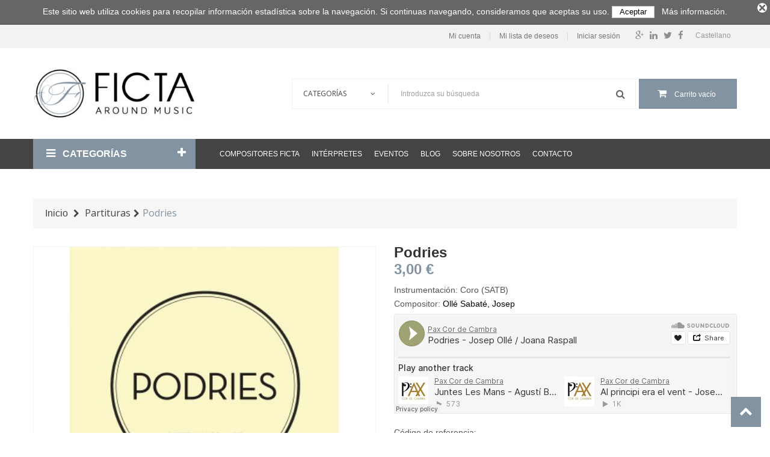

--- FILE ---
content_type: text/html; charset=utf-8
request_url: https://www.ficta.cat/es/partituras/190-podries-voces-mixtas-satb-josep-olle-joana-raspall.html
body_size: 16683
content:
<!DOCTYPE HTML> <!--[if lt IE 7]><html class="no-js lt-ie9 lt-ie8 lt-ie7" lang="es-es"><![endif]--> <!--[if IE 7]><html class="no-js lt-ie9 lt-ie8 ie7" lang="es-es"><![endif]--> <!--[if IE 8]><html class="no-js lt-ie9 ie8" lang="es-es"><![endif]--> <!--[if gt IE 8]><html class="no-js ie9" lang="es-es"><![endif]--><html lang="es-es"><head><meta charset="utf-8" /><title>Després para coro de voces mixtas de Josep Ollé</title><meta name="description" content="Sobre un poema de Joana Raspall" /><meta name="generator" content="PrestaShop" /><meta name="robots" content="index,follow" /><meta name="viewport" content="width=device-width, minimum-scale=0.25, maximum-scale=1.6, initial-scale=1.0" /><meta name="apple-mobile-web-app-capable" content="yes" /><link rel="icon" type="image/vnd.microsoft.icon" href="/img/favicon.ico?1617203831" /><link rel="shortcut icon" type="image/x-icon" href="/img/favicon.ico?1617203831" /><link rel="stylesheet" href="https://www.ficta.cat/themes/bookshop1/cache/v_155_144c79efb73d6b8d5889189e03f23dfd_all.css" type="text/css" media="all" /><link rel="stylesheet" href="https://www.ficta.cat/themes/bookshop1/cache/v_155_636fd848cc4ba9ff1122f302bbcddb9b_print.css" type="text/css" media="print" /><meta property="og:type" content="product" /><meta property="og:url" content="https://www.ficta.cat/es/partituras/190-podries-voces-mixtas-satb-josep-olle-joana-raspall.html" /><meta property="og:title" content="Després para coro de voces mixtas de Josep Ollé" /><meta property="og:site_name" content="Ficta" /><meta property="og:description" content="Sobre un poema de Joana Raspall" /><meta property="og:image" content="https://www.ficta.cat/221-large_default/podries-voces-mixtas-satb-josep-olle-joana-raspall.jpg" /><meta property="product:pretax_price:amount" content="2.88" /><meta property="product:pretax_price:currency" content="EUR" /><meta property="product:price:amount" content="3" /><meta property="product:price:currency" content="EUR" />      <!--[if IE 8]> 
<script src="https://oss.maxcdn.com/libs/html5shiv/3.7.0/html5shiv.js"></script> 
<script src="https://oss.maxcdn.com/libs/respond.js/1.3.0/respond.min.js"></script> <![endif]--></head><body id="product" class="product product-190 product-podries-voces-mixtas-satb-josep-olle-joana-raspall category-4 category-partituras show-left-column show-right-column lang_es fullwidth"><div id="page"><div class="header-container"> <header id="header"><div class="nav"><div class="container"><div class="row"> <nav><div id="languages-block-top" class="languages-block"><div class="current"> <span>Castellano</span></div><ul id="first-languages" class="languages-block_ul toogle_content"><li class="selected"> <span> <span>Castellano</span> </span></li><li > <a href="https://www.ficta.cat/ca/partitures/190-podries-veus-mixtes-satb-josep-olle-joana-raspall.html" title="Català" rel="alternate" hreflang="ca"> <span>Català</span> </a></li><li > <a href="https://www.ficta.cat/en/sheet-music/190-podries-mixed-voices-satb-josep-olle-joana-raspall.html" title="English" rel="alternate" hreflang="en"> <span>English</span> </a></li></ul></div><div id="social_block" class="social-block-nav"><ul><li class="facebook"> <a class="_blank" href="https://www.facebook.com/FictaEdicions/"> <span>Facebook</span> </a></li><li class="twitter"> <a class="_blank" href="https://twitter.com/FictaEdicions"> <span>Twitter</span> </a></li><li class="linkedin"> <a class="_blank" href="https://www.linkedin.com/company-beta/10333719/"> <span>Linkedin</span> </a></li><li class="google-plus"> <a class="_blank" href="https://plus.google.com/115097779615702400166" rel="publisher"> <span>Google Plus</span> </a></li></ul></div><div id="mobile_links"><div class="current"><span class="cur-label">Mi cuenta</span></div><ul id="header_links"><li> <a class="link-myaccount" href="https://www.ficta.cat/es/mi-cuenta" title="Cuenta"> Mi cuenta</a></li><li> <a class="link-wishlist wishlist_block" href="https://www.ficta.cat/es/module/blockwishlist/mywishlist" title="Mi lista de deseos"> Mi lista de deseos</a></li><li class="last"> <a class="link-login" href="https://www.ficta.cat/es/mi-cuenta" title="Iniciar sesión" rel="nofollow"> Iniciar sesión</a></li></ul></div></nav></div></div></div><div class="header_bottom"><div class="container"><div class="row"><div id="header_logo" class="col-xs-12 col-sm-12 col-md-3"> <a href="https://www.ficta.cat/" title="Ficta"> <img class="logo img-responsive" src="https://www.ficta.cat/img/psbase16-logo-1490180365.jpg" alt="Ficta" width="350" height="108" style="width: 350px;"/> </a></div><div id="sticky_top" class="col-xs-12 col-sm-12 col-md-9 " style=" margin-top:50.657142857143px"><div id="search_block_top"><div class="field-search"><form method="get" action="https://www.ficta.cat/es/buscar" id="searchbox"> <input type="hidden" name="controller" value="search" /><div class="input-group-btn search_filter title_font"> <select name="category_filter" id="category_filter"><option value="0" selected="selected">Categorías</option><option value="2" >-- Inicio</option><option value="3" > ---- Libros</option><option value="4" > ---- Partituras</option><option value="5" > ---- CD</option></select></div> <input type="hidden" name="orderby" value="position" /> <input type="hidden" name="orderway" value="desc" /> <input class="search_query form-control" type="text" id="search_query_top" name="search_query" value="Introduzca su búsqueda" /> <button type="submit" name="submit_search" class="btn button-search"> <span class="icon-search"></span> </button></form></div></div>   <div class="shopping_cart_menu"><div id="cart_block_top" class="shopping_cart"> <a href="https://www.ficta.cat/es/pedido-rapido" title="Ver mi carrito de compra" rel="nofollow"><span class="ajax_cart_quantity unvisible">0</span> <span class="ajax_cart_product_txt unvisible">produto</span> <span class="ajax_cart_product_txt_s unvisible">productos</span> <span class="ajax_cart_total unvisible"> </span> <span class="ajax_cart_no_product">Carrito vacío</span> </a><div class="cart_block block exclusive"><div class="block_content"><div class="cart_block_list"><p class="cart_block_no_products"> Ningún producto</p><div class="cart-prices"><div class="cart-prices-line first-line"> <span class="price cart_block_shipping_cost ajax_cart_shipping_cost unvisible"> A determinar </span> <span class="unvisible"> Transporte </span></div><div class="cart-prices-line last-line"> <span class="price cart_block_total ajax_block_cart_total">0,00 €</span> <span>Total</span></div></div><p class="cart-buttons"> <a id="button_order_cart" class="btn btn-default button button-small" href="https://www.ficta.cat/es/pedido-rapido" title="Confirmar" rel="nofollow"> <span> Confirmar<i class="icon-chevron-right right"></i> </span> </a></p></div></div></div></div></div><div id="layer_cart"><div class="clearfix"><div class="layer_cart_product col-xs-12 col-sm-6 col-md-6"> <span class="cross" title="Cerrar ventana"></span> <span class="title"> <span><i class="icon-check"></i>Producto añadido correctamente a su carrito de la compra</span> </span><div class="product-image-container layer_cart_img"></div><div class="layer_cart_product_info"> <span id="layer_cart_product_title" class="product-name"></span> <span id="layer_cart_product_attributes"></span><div> <strong class="dark">Cantidad</strong> <span id="layer_cart_product_quantity"></span></div><div> <strong class="dark">Total</strong> <span id="layer_cart_product_price"></span></div></div></div><div class="layer_cart_cart col-xs-12 col-sm-6 col-md-6"> <span class="title"> <span class="ajax_cart_product_txt_s unvisible"> Hay <span class="ajax_cart_quantity">0</span> productos en su carrito. </span> <span class="ajax_cart_product_txt "> Hay 1 producto en su cesta. </span> </span><div class="layer_cart_row"> <strong class="dark"> Total productos </strong> <span class="ajax_block_products_total"> </span></div><div class="layer_cart_row"> <strong class="dark unvisible"> Total envío &nbsp; </strong> <span class="ajax_cart_shipping_cost unvisible"> A determinar </span></div><div class="layer_cart_row"> <strong class="dark"> Total </strong> <span class="ajax_block_cart_total"> </span></div><div class="button-container"> <span class="continue btn btn-default button exclusive-medium" title="Continuar comprando"> <span> <i class="icon-chevron-left left"></i>Continuar comprando </span> </span> <a class="btn btn-default button button-medium" href="https://www.ficta.cat/es/pedido-rapido" title="Confirmar pedido" rel="nofollow"> <span> Confirmar pedido<i class="icon-chevron-right right"></i> </span> </a></div></div></div><div class="crossseling"></div></div><div class="layer_cart_overlay"></div></div></div></div></div> </header></div><div id="header_menu" class="visible-lg visible-md visible-sm visible-xs"><div class="container"><div class="row"><div class="header-vmegamenu col-md-3 visible-lg visible-md"><div class="v-megamenu-container"><div class="v-megamenu-title "> <i class="icon-align-justify "></i><h3>Categorías</h3></div><div class="v-megamenu"><ul><li class="v-megamenuitem id_menu9" data-menuid="9"><a class="menu-title" href="https://www.ficta.cat/es/152-autor" ><i class=""></i><span class="item-icon">Autor</span></a></li><li class="v-megamenuitem id_menu2 hasChildren" data-menuid="2"><a class="menu-title" href="https://www.ficta.cat/es/14-instrumentos" ><i class=""></i><span class="item-icon">Instrumentos</span></a><a href="#" class="opener"></a><div class="submenu dd-section full-width fmsid2 clearfix" ><div class="sections-contaier"><div class="v-main-section full-width"><div class="section-indent"><ul class="v-main-section-links"><li class=""><a class="menu-item-title" href="https://www.ficta.cat/es/14-instrumentos">Instrumentos</a><ul class="v-main-section-sublinks dd-section level_0"><li class=""><a class="menu-item-title" href="https://www.ficta.cat/es/16-voz">Voz</a><a href="#" class="opener"></a><ul class="v-main-section-sublinks dd-section level_1"><li class=""><a class="menu-item-title" href="https://www.ficta.cat/es/24-soprano">Soprano</a></li><li class=""><a class="menu-item-title" href="https://www.ficta.cat/es/25-mezzo-soprano">Mezzo-soprano</a></li><li class=""><a class="menu-item-title" href="https://www.ficta.cat/es/26-alto">Alto</a></li><li class=""><a class="menu-item-title" href="https://www.ficta.cat/es/27-tenor">Tenor</a></li><li class=""><a class="menu-item-title" href="https://www.ficta.cat/es/28-baritono">Barítono</a></li><li class=""><a class="menu-item-title" href="https://www.ficta.cat/es/29-bajo">Bajo</a></li><li class=""><a class="menu-item-title" href="https://www.ficta.cat/es/55-narrador">Narrador</a></li><li class=""><a class="menu-item-title" href="https://www.ficta.cat/es/56-coro">Coro</a></li></ul></li><li class=""><a class="menu-item-title" href="https://www.ficta.cat/es/22-teclados">Teclados</a><a href="#" class="opener"></a><ul class="v-main-section-sublinks dd-section level_1"><li class=""><a class="menu-item-title" href="https://www.ficta.cat/es/49-piano">Piano</a></li><li class=""><a class="menu-item-title" href="https://www.ficta.cat/es/50-clave">Clave</a></li><li class=""><a class="menu-item-title" href="https://www.ficta.cat/es/51-organo">Órgano</a></li><li class=""><a class="menu-item-title" href="https://www.ficta.cat/es/52-acordeon">Acordeón</a></li></ul></li><li class=""><a class="menu-item-title" href="https://www.ficta.cat/es/20-cuerdas-pulsadas">Cuerdas pulsadas</a><a href="#" class="opener"></a><ul class="v-main-section-sublinks dd-section level_1"><li class=""><a class="menu-item-title" href="https://www.ficta.cat/es/46-guitarra">Guitarra</a></li><li class=""><a class="menu-item-title" href="https://www.ficta.cat/es/47-laud-y-tiorba">Laúd y tiorba</a></li><li class=""><a class="menu-item-title" href="https://www.ficta.cat/es/48-arpa">Arpa</a></li></ul></li><li class=""><a class="menu-item-title" href="https://www.ficta.cat/es/19-cuerdas">Cuerdas</a><a href="#" class="opener"></a><ul class="v-main-section-sublinks dd-section level_1"><li class=""><a class="menu-item-title" href="https://www.ficta.cat/es/41-violin">Violín</a></li><li class=""><a class="menu-item-title" href="https://www.ficta.cat/es/42-viola">Viola</a></li><li class=""><a class="menu-item-title" href="https://www.ficta.cat/es/43-violoncello">Violoncello</a></li><li class=""><a class="menu-item-title" href="https://www.ficta.cat/es/44-contrabajo">Contrabajo</a></li><li class=""><a class="menu-item-title" href="https://www.ficta.cat/es/45-viola-da-gamba">Viola da gamba</a></li></ul></li><li class=""><a class="menu-item-title" href="https://www.ficta.cat/es/17-vientos-madera">Vientos madera</a><a href="#" class="opener"></a><ul class="v-main-section-sublinks dd-section level_1"><li class=""><a class="menu-item-title" href="https://www.ficta.cat/es/30-flauta-de-pico">Flauta de pico</a></li><li class=""><a class="menu-item-title" href="https://www.ficta.cat/es/31-flauta-travesera">Flauta travesera</a></li><li class=""><a class="menu-item-title" href="https://www.ficta.cat/es/32-oboe">Oboe</a></li><li class=""><a class="menu-item-title" href="https://www.ficta.cat/es/35-fagot">Fagot</a></li><li class=""><a class="menu-item-title" href="https://www.ficta.cat/es/33-clarinete">Clarinete</a></li><li class=""><a class="menu-item-title" href="https://www.ficta.cat/es/34-saxofon">Saxofón</a></li><li class=""><a class="menu-item-title" href="https://www.ficta.cat/es/36-gralla">Gralla</a></li></ul></li><li class=""><a class="menu-item-title" href="https://www.ficta.cat/es/18-vientos-metal">Vientos metal</a><a href="#" class="opener"></a><ul class="v-main-section-sublinks dd-section level_1"><li class=""><a class="menu-item-title" href="https://www.ficta.cat/es/38-trompa">Trompa</a></li><li class=""><a class="menu-item-title" href="https://www.ficta.cat/es/57-trompeta">Trompeta</a></li><li class=""><a class="menu-item-title" href="https://www.ficta.cat/es/39-trombon">Trombón</a></li><li class=""><a class="menu-item-title" href="https://www.ficta.cat/es/40-tuba">Tuba</a></li><li class=""><a class="menu-item-title" href="https://www.ficta.cat/es/37-tenora">Tenora</a></li></ul></li><li class=""><a class="menu-item-title" href="https://www.ficta.cat/es/21-percusion">Percusión</a><a href="#" class="opener"></a><ul class="v-main-section-sublinks dd-section level_1"><li class=""><a class="menu-item-title" href="https://www.ficta.cat/es/53-xilofon">Xilofón</a></li><li class=""><a class="menu-item-title" href="https://www.ficta.cat/es/54-marimba">Marimba</a></li></ul></li><li class=""><a class="menu-item-title" href="https://www.ficta.cat/es/23-electronica">Electrónica</a></li></ul></li></ul></div></div></div></div></li><li class="v-megamenuitem id_menu3 hasChildren" data-menuid="3"><a class="menu-title" href="https://www.ficta.cat/es/15-formaciones" ><i class=""></i><span class="item-icon">Formaciones</span></a><a href="#" class="opener"></a><div class="submenu dd-section full-width fmsid3 clearfix" ><div class="sections-contaier"><div class="v-main-section full-width"><div class="section-indent"><ul class="v-main-section-links"><li class=""><a class="menu-item-title" href="https://www.ficta.cat/es/15-formaciones">Formaciones</a><ul class="v-main-section-sublinks dd-section level_0"><li class=""><a class="menu-item-title" href="https://www.ficta.cat/es/61-solo">Solo</a></li><li class=""><a class="menu-item-title" href="https://www.ficta.cat/es/58-musica-de-cambra">Música de cambra</a><a href="#" class="opener"></a><ul class="v-main-section-sublinks dd-section level_1"><li class="hasChildren "><a class="menu-item-title" href="https://www.ficta.cat/es/63-duo">Dúo</a><ul class="v-main-section-sublinks dd-section level_2"><li class=""><a class="menu-item-title" href="https://www.ficta.cat/es/62-solo-y-piano">Solo y piano</a></li><li class=""><a class="menu-item-title" href="https://www.ficta.cat/es/81-solo-y-guitarra">Solo y guitarra</a></li><li class=""><a class="menu-item-title" href="https://www.ficta.cat/es/82-solo-y-organo">Solo y órgano</a></li><li class=""><a class="menu-item-title" href="https://www.ficta.cat/es/83-solo-y-bajo-continuo">Solo y bajo continuo</a></li><li class=""><a class="menu-item-title" href="https://www.ficta.cat/es/84-duo-vientos-madera">Dúo vientos madera</a></li><li class=""><a class="menu-item-title" href="https://www.ficta.cat/es/85-duo-vientos-metal">Dúo vientos metal</a></li><li class=""><a class="menu-item-title" href="https://www.ficta.cat/es/86-duo-de-cuerdas">Dúo de cuerdas</a></li><li class=""><a class="menu-item-title" href="https://www.ficta.cat/es/87-duo-de-cuerdas-pulsadas">Dúo de cuerdas pulsadas</a></li><li class=""><a class="menu-item-title" href="https://www.ficta.cat/es/93-duo-de-percusion">Dúo de percusión</a></li></ul></li><li class="hasChildren "><a class="menu-item-title" href="https://www.ficta.cat/es/64-trio">Trío</a><ul class="v-main-section-sublinks dd-section level_2"><li class=""><a class="menu-item-title" href="https://www.ficta.cat/es/88-trio-vents-fusta">Trío vents fusta</a></li><li class=""><a class="menu-item-title" href="https://www.ficta.cat/es/89-trio-vientos-metal">Trío vientos metal</a></li><li class=""><a class="menu-item-title" href="https://www.ficta.cat/es/90-trio-de-cuerdas">Trío de cuerdas</a></li><li class=""><a class="menu-item-title" href="https://www.ficta.cat/es/91-trio-de-cuerdas-pulsadas">Trío de cuerdas pulsadas</a></li><li class=""><a class="menu-item-title" href="https://www.ficta.cat/es/92-trio-de-percusion">Trío de percusión</a></li></ul></li><li class="hasChildren "><a class="menu-item-title" href="https://www.ficta.cat/es/65-cuarteto">Cuarteto</a><ul class="v-main-section-sublinks dd-section level_2"><li class=""><a class="menu-item-title" href="https://www.ficta.cat/es/94-cuarteto-vientos-madera">Cuarteto vientos madera</a></li><li class=""><a class="menu-item-title" href="https://www.ficta.cat/es/95-quartet-vents-metall">Quartet vents metall</a></li><li class=""><a class="menu-item-title" href="https://www.ficta.cat/es/96-cuarteto-de-cuerdas">Cuarteto de cuerdas</a></li><li class=""><a class="menu-item-title" href="https://www.ficta.cat/es/97-cuarteto-de-cuerdas-pulsadas">Cuarteto de cuerdas pulsadas</a></li><li class=""><a class="menu-item-title" href="https://www.ficta.cat/es/98-cuarteto-de-percusion">Cuarteto de percusión</a></li></ul></li><li class="hasChildren "><a class="menu-item-title" href="https://www.ficta.cat/es/66-quinteto">Quinteto</a><ul class="v-main-section-sublinks dd-section level_2"><li class=""><a class="menu-item-title" href="https://www.ficta.cat/es/99-quinteto-de-vientos">Quinteto de vientos</a></li><li class=""><a class="menu-item-title" href="https://www.ficta.cat/es/100-quinteto-de-vientos-de-madera">Quinteto de vientos de madera</a></li><li class=""><a class="menu-item-title" href="https://www.ficta.cat/es/101-quinteto-de-vientos-metal">Quinteto de vientos metal</a></li><li class=""><a class="menu-item-title" href="https://www.ficta.cat/es/102-quinteto-de-cuerdas">Quinteto de cuerdas</a></li><li class=""><a class="menu-item-title" href="https://www.ficta.cat/es/103-quinteto-de-cuerdas-pulsadas">Quinteto de cuerdas pulsadas</a></li></ul></li><li class="hasChildren "><a class="menu-item-title" href="https://www.ficta.cat/es/67-ensemble">Ensemble</a><ul class="v-main-section-sublinks dd-section level_2"><li class=""><a class="menu-item-title" href="https://www.ficta.cat/es/104-ensemble-vientos-madera">Ensemble vientos madera</a></li><li class=""><a class="menu-item-title" href="https://www.ficta.cat/es/105-ensemble-vientos-metal">Ensemble vientos metal</a></li><li class=""><a class="menu-item-title" href="https://www.ficta.cat/es/106-ensemble-de-cuerda">Ensemble de cuerda</a></li><li class=""><a class="menu-item-title" href="https://www.ficta.cat/es/107-ensamble-de-cuerdas-pulsadas">Ensamble de cuerdas pulsadas</a></li><li class=""><a class="menu-item-title" href="https://www.ficta.cat/es/108-ensemble-de-percusion">Ensemble de percusión</a></li><li class=""><a class="menu-item-title" href="https://www.ficta.cat/es/109-instrumentos-orff">Instrumentos Orff</a></li></ul></li></ul></li><li class=""><a class="menu-item-title" href="https://www.ficta.cat/es/59-musica-orquestal">Música orquestal</a><a href="#" class="opener"></a><ul class="v-main-section-sublinks dd-section level_1"><li class=""><a class="menu-item-title" href="https://www.ficta.cat/es/72-orquesta-sinfonica">Orquesta sinfónica</a></li><li class=""><a class="menu-item-title" href="https://www.ficta.cat/es/68-solista-y-orquesta">Solista y orquesta</a></li><li class=""><a class="menu-item-title" href="https://www.ficta.cat/es/69-orquesta-de-camara">Orquesta de cámara</a></li><li class=""><a class="menu-item-title" href="https://www.ficta.cat/es/70-orquesta-de-cuerda">Orquesta de cuerda</a></li><li class=""><a class="menu-item-title" href="https://www.ficta.cat/es/71-orquesta-de-vientos">Orquesta de vientos</a></li><li class=""><a class="menu-item-title" href="https://www.ficta.cat/es/73-banda">Banda</a></li><li class=""><a class="menu-item-title" href="https://www.ficta.cat/es/74-cobla">Cobla</a></li></ul></li><li class=""><a class="menu-item-title" href="https://www.ficta.cat/es/60-musica-vocal">Música vocal</a><a href="#" class="opener"></a><ul class="v-main-section-sublinks dd-section level_1"><li class=""><a class="menu-item-title" href="https://www.ficta.cat/es/75-voz-sola">Voz sola</a></li><li class="hasChildren "><a class="menu-item-title" href="https://www.ficta.cat/es/76-voz-y-acompanamiento">Voz y acompañamiento</a><ul class="v-main-section-sublinks dd-section level_2"><li class=""><a class="menu-item-title" href="https://www.ficta.cat/es/110-voz-y-piano">Voz y piano</a></li><li class=""><a class="menu-item-title" href="https://www.ficta.cat/es/111-voz-y-guitarra">Voz y guitarra</a></li><li class=""><a class="menu-item-title" href="https://www.ficta.cat/es/112-voz-y-organo">Voz y órgano</a></li><li class=""><a class="menu-item-title" href="https://www.ficta.cat/es/113-voz-y-bajo-continuo">Voz y bajo continuo</a></li></ul></li><li class="hasChildren "><a class="menu-item-title" href="https://www.ficta.cat/es/77-duo">Dúo</a><ul class="v-main-section-sublinks dd-section level_2"><li class=""><a class="menu-item-title" href="https://www.ficta.cat/es/114-duo-vocal-a-capella">Dúo vocal a capella</a></li><li class=""><a class="menu-item-title" href="https://www.ficta.cat/es/115-duo-vocal-con-acompanamiento">Dúo vocal con acompañamiento</a></li></ul></li><li class="hasChildren "><a class="menu-item-title" href="https://www.ficta.cat/es/78-trio">Trío</a><ul class="v-main-section-sublinks dd-section level_2"><li class=""><a class="menu-item-title" href="https://www.ficta.cat/es/116-trio-vocal-a-capella">Trío vocal a capella</a></li><li class=""><a class="menu-item-title" href="https://www.ficta.cat/es/117-trio-vocal-con-acompanamiento">Trío vocal con acompañamiento</a></li></ul></li><li class="hasChildren "><a class="menu-item-title" href="https://www.ficta.cat/es/79-cuarteto">Cuarteto</a><ul class="v-main-section-sublinks dd-section level_2"><li class=""><a class="menu-item-title" href="https://www.ficta.cat/es/118-cuarteto-vocal-a-capella">Cuarteto vocal a capella</a></li><li class=""><a class="menu-item-title" href="https://www.ficta.cat/es/119-cuarteto-vocal-con-acompanamiento">Cuarteto vocal con acompañamiento</a></li></ul></li><li class="hasChildren "><a class="menu-item-title" href="https://www.ficta.cat/es/80-cinco-o-mas-voces">Cinco o más voces</a><ul class="v-main-section-sublinks dd-section level_2"><li class=""><a class="menu-item-title" href="https://www.ficta.cat/es/120-cinco-o-mas-voces-a-capella">Cinco o más voces a capella</a></li><li class=""><a class="menu-item-title" href="https://www.ficta.cat/es/121-cinco-o-mas-voces-con-acompanamiento">Cinco o más voces con acompañamiento</a></li></ul></li></ul></li><li class=""><a class="menu-item-title" href="https://www.ficta.cat/es/122-musica-coral">Música coral</a><a href="#" class="opener"></a><ul class="v-main-section-sublinks dd-section level_1"><li class="hasChildren "><a class="menu-item-title" href="https://www.ficta.cat/es/123-coro-de-voces-blancas">Coro de voces blancas</a><ul class="v-main-section-sublinks dd-section level_2"><li class=""><a class="menu-item-title" href="https://www.ficta.cat/es/126-voces-blancas-a-capella">Voces blancas a capella</a></li><li class=""><a class="menu-item-title" href="https://www.ficta.cat/es/127-voces-blancas-y-acompanamiento">Voces blancas y acompañamiento</a></li><li class=""><a class="menu-item-title" href="https://www.ficta.cat/es/128-voces-blancas-y-acompanamiento">Voces blancas y acompañamiento</a></li><li class=""><a class="menu-item-title" href="https://www.ficta.cat/es/129-coro-infantil">Coro infantil</a></li></ul></li><li class="hasChildren "><a class="menu-item-title" href="https://www.ficta.cat/es/124-coro-masculino">Coro masculino</a><ul class="v-main-section-sublinks dd-section level_2"><li class=""><a class="menu-item-title" href="https://www.ficta.cat/es/130-voces-masculinas-a-capella">Voces masculinas a capella</a></li><li class=""><a class="menu-item-title" href="https://www.ficta.cat/es/131-voces-masculinas-con-acompanamiento">Voces masculinas con acompañamiento</a></li><li class=""><a class="menu-item-title" href="https://www.ficta.cat/es/132-voces-masculinas-y-orquesta">Voces masculinas y orquesta</a></li></ul></li><li class="hasChildren "><a class="menu-item-title" href="https://www.ficta.cat/es/125-coro-mixto">Coro mixto</a><ul class="v-main-section-sublinks dd-section level_2"><li class=""><a class="menu-item-title" href="https://www.ficta.cat/es/133-coro-mixto-a-capella">Coro mixto a capella</a></li><li class=""><a class="menu-item-title" href="https://www.ficta.cat/es/134-coro-mixto-con-acompanamiento">Coro mixto con acompañamiento</a></li><li class=""><a class="menu-item-title" href="https://www.ficta.cat/es/135-coro-mixto-y-orquesta">Coro mixto y orquesta</a></li></ul></li></ul></li></ul></li></ul></div></div></div></div></li><li class="v-megamenuitem id_menu4 hasChildren" data-menuid="4"><a class="menu-title" href="https://www.ficta.cat/es/3-libros" ><i class=""></i><span class="item-icon">Libros</span></a><a href="#" class="opener"></a><div class="submenu dd-section full-width fmsid4 clearfix" ><div class="sections-contaier"><div class="v-main-section full-width"><div class="section-indent"><ul class="v-main-section-links"><li class=""><a class="menu-item-title" href="https://www.ficta.cat/es/3-libros">Libros</a><ul class="v-main-section-sublinks dd-section level_0"><li class=""><a class="menu-item-title" href="https://www.ficta.cat/es/10-libro-infantil">Libro infantil</a></li></ul></li></ul></div></div></div></div></li><li class="v-megamenuitem id_menu5 hasChildren" data-menuid="5"><a class="menu-title" href="https://www.ficta.cat/es/4-partituras" ><i class=""></i><span class="item-icon">Partituras </span></a><a href="#" class="opener"></a><div class="submenu dd-section full-width fmsid5 clearfix" ><div class="sections-contaier"><div class="v-main-section full-width"><div class="section-indent"><ul class="v-main-section-links"><li><a href="http://www.ficta.cat/es/4-partituras#/soporte-papel">Papel</a></li><li><a href="http://www.ficta.cat/es/4-partituras#/soporte-digital">Digital</a></li></ul></div></div></div></div></li><li class="v-megamenuitem id_menu6" data-menuid="6"><a class="menu-title" href="https://www.ficta.cat/es/5-cd" ><i class=""></i><span class="item-icon">CD</span></a></li><li class="v-megamenuitem id_menu10" data-menuid="10"><a class="menu-title" href="/ficta/index.php?controller=supplier&id_lang=1" ><i class=""></i><span class="item-icon">INTÉRPRETES</span></a></li><li class="v-megamenuitem id_menu11 hasChildren" data-menuid="11"><a class="menu-title" href="https://www.ficta.cat/es/122-musica-coral" ><i class=""></i><span class="item-icon">Música coral</span></a><a href="#" class="opener"></a><div class="submenu dd-section full-width fmsid11 clearfix" ><div class="sections-contaier"><div class="v-main-section full-width"><div class="section-indent"><ul class="v-main-section-links"><li class=""><a class="menu-item-title" href="https://www.ficta.cat/es/122-musica-coral">Música coral</a><ul class="v-main-section-sublinks dd-section level_0"><li class=""><a class="menu-item-title" href="https://www.ficta.cat/es/123-coro-de-voces-blancas">Coro de voces blancas</a><a href="#" class="opener"></a><ul class="v-main-section-sublinks dd-section level_1"><li class=""><a class="menu-item-title" href="https://www.ficta.cat/es/126-voces-blancas-a-capella">Voces blancas a capella</a></li><li class=""><a class="menu-item-title" href="https://www.ficta.cat/es/127-voces-blancas-y-acompanamiento">Voces blancas y acompañamiento</a></li><li class=""><a class="menu-item-title" href="https://www.ficta.cat/es/128-voces-blancas-y-acompanamiento">Voces blancas y acompañamiento</a></li><li class=""><a class="menu-item-title" href="https://www.ficta.cat/es/129-coro-infantil">Coro infantil</a></li></ul></li><li class=""><a class="menu-item-title" href="https://www.ficta.cat/es/124-coro-masculino">Coro masculino</a><a href="#" class="opener"></a><ul class="v-main-section-sublinks dd-section level_1"><li class=""><a class="menu-item-title" href="https://www.ficta.cat/es/130-voces-masculinas-a-capella">Voces masculinas a capella</a></li><li class=""><a class="menu-item-title" href="https://www.ficta.cat/es/131-voces-masculinas-con-acompanamiento">Voces masculinas con acompañamiento</a></li><li class=""><a class="menu-item-title" href="https://www.ficta.cat/es/132-voces-masculinas-y-orquesta">Voces masculinas y orquesta</a></li></ul></li><li class=""><a class="menu-item-title" href="https://www.ficta.cat/es/125-coro-mixto">Coro mixto</a><a href="#" class="opener"></a><ul class="v-main-section-sublinks dd-section level_1"><li class=""><a class="menu-item-title" href="https://www.ficta.cat/es/133-coro-mixto-a-capella">Coro mixto a capella</a></li><li class=""><a class="menu-item-title" href="https://www.ficta.cat/es/134-coro-mixto-con-acompanamiento">Coro mixto con acompañamiento</a></li><li class=""><a class="menu-item-title" href="https://www.ficta.cat/es/135-coro-mixto-y-orquesta">Coro mixto y orquesta</a></li></ul></li></ul></li></ul></div></div></div></div></li><li class="v-megamenuitem id_menu12" data-menuid="12"><a class="menu-title" href="https://www.ficta.cat/es/49-piano" ><i class=""></i><span class="item-icon">Piano</span></a></li><li class="v-megamenuitem id_menu13" data-menuid="13"><a class="menu-title" href="https://www.ficta.cat/es/10-libro-infantil" ><i class=""></i><span class="item-icon">Libro infantil</span></a></li></ul></div></div></div><div class="header-megamenu col-xs-12 col-md-9"><div id="block_top_menu" class="sf-contener"><div class="cat-title">Menú</div><ul class="sf-menu clearfix menu-content"><li><a href="https://www.ficta.cat/es/12-compositores-ficta" title="Compositores Ficta">Compositores Ficta</a><ul><li><a href="https://www.ficta.cat/es/220-josep-alarcon" title="Josep Alarcón">Josep Alarcón</a></li><li><a href="https://www.ficta.cat/es/187-ramon-andreu" title="Ramon Andreu">Ramon Andreu</a></li><li><a href="https://www.ficta.cat/es/226-xavier-casademont" title="Xavier Casademont">Xavier Casademont</a></li><li><a href="https://www.ficta.cat/es/139-josep-cercos" title="Josep Cercós">Josep Cercós</a></li><li><a href="https://www.ficta.cat/es/140-francesc-civil" title="Francesc Civil">Francesc Civil</a></li><li><a href="https://www.ficta.cat/es/216-andreu-diport-i-feliu" title="Andreu Diport i Feliu">Andreu Diport i Feliu</a></li><li><a href="https://www.ficta.cat/es/213-johan-duijck" title="Johan Duijck">Johan Duijck</a></li><li><a href="https://www.ficta.cat/es/239-marcos-fernandez-barrero" title="Marcos Fernández-Barrero">Marcos Fernández-Barrero</a></li><li><a href="https://www.ficta.cat/es/141-feliu-gasull" title="Feliu Gasull">Feliu Gasull</a></li><li><a href="https://www.ficta.cat/es/144-enric-granados" title="Enric Granados">Enric Granados</a></li><li><a href="https://www.ficta.cat/es/192-vicente-goicoechea" title="Vicente Goicoechea">Vicente Goicoechea</a></li><li><a href="https://www.ficta.cat/es/194-joan-magrane-compositor-partituras-CD" title="Joan Magrané">Joan Magrané</a></li><li><a href="https://www.ficta.cat/es/150-miquel-oliu-i-nieto" title="Miquel Oliu i Nieto">Miquel Oliu i Nieto</a></li><li><a href="https://www.ficta.cat/es/182-josep-olle-i-sabate" title="Josep Ollé i Sabaté">Josep Ollé i Sabaté</a></li><li><a href="https://www.ficta.cat/es/224-carles-prat" title="Carles Prat">Carles Prat</a></li><li><a href="https://www.ficta.cat/es/229-pol-requesens" title="Pol Requesens">Pol Requesens</a></li><li><a href="https://www.ficta.cat/es/142-joaquim-serra" title="Joaquim Serra">Joaquim Serra</a></li><li><a href="https://www.ficta.cat/es/221-soler-josep" title="Soler, Josep">Soler, Josep</a></li><li><a href="https://www.ficta.cat/es/145-josep-vila-i-casanas" title="Josep Vila i Casañas">Josep Vila i Casañas</a></li><li><a href="https://www.ficta.cat/es/218-mariona-vila" title="Mariona Vila">Mariona Vila</a></li><li><a href="https://www.ficta.cat/es/231-angel-perez-ortega" title="Àngel Pérez Ortega">Àngel Pérez Ortega</a></li><li><a href="https://www.ficta.cat/es/236-jaume-aiats-abeia" title="Jaume Aiats Abeià">Jaume Aiats Abeià</a></li><li><a href="https://www.ficta.cat/es/238-pere-riquet" title="Pere Riquet ">Pere Riquet </a></li></ul></li><li><a href="https://www.ficta.cat/es/13-interpretes" title="Intérpretes">Intérpretes</a><ul><li><a href="https://www.ficta.cat/es/137-la-companyia-musical" title="La Companyia Musical">La Companyia Musical</a></li><li><a href="https://www.ficta.cat/es/147-miquel-villalba" title="Miquel Villalba">Miquel Villalba</a></li><li><a href="https://www.ficta.cat/es/138-feliu-gasull" title="Feliu Gasull">Feliu Gasull</a></li><li><a href="https://www.ficta.cat/es/148-jordi-verges-riart" title="Jordi Vergés Riart">Jordi Vergés Riart</a></li><li><a href="https://www.ficta.cat/es/149-duo-ficta" title="Dúo Ficta">Dúo Ficta</a></li></ul></li><li><a href="/es/eventos" title="Eventos">Eventos</a></li><li><a href="/es/blog" title="Blog">Blog</a></li><li><a href="https://www.ficta.cat/es/content/4-sobre-nosotros" title="Sobre nosotros">Sobre nosotros</a></li><li><a href="/es/contactanos" title="Contacto">Contacto</a></li></ul></div></div><div class="header-vmegamenu col-md-3 col-xs-12 col-sm-12 visible-sm visible-xs"><div class="v-megamenu-container"><div class="v-megamenu-title "> <i class="icon-align-justify "></i><h3>Categorías</h3></div><div class="v-megamenu"><ul><li class="v-megamenuitem id_menu9" data-menuid="9"><a class="menu-title" href="https://www.ficta.cat/es/152-autor" ><i class=""></i><span class="item-icon">Autor</span></a></li><li class="v-megamenuitem id_menu2 hasChildren" data-menuid="2"><a class="menu-title" href="https://www.ficta.cat/es/14-instrumentos" ><i class=""></i><span class="item-icon">Instrumentos</span></a><a href="#" class="opener"></a><div class="submenu dd-section full-width fmsid2 clearfix" ><div class="sections-contaier"><div class="v-main-section full-width"><div class="section-indent"><ul class="v-main-section-links"><li class=""><a class="menu-item-title" href="https://www.ficta.cat/es/14-instrumentos">Instrumentos</a><ul class="v-main-section-sublinks dd-section level_0"><li class=""><a class="menu-item-title" href="https://www.ficta.cat/es/16-voz">Voz</a><a href="#" class="opener"></a><ul class="v-main-section-sublinks dd-section level_1"><li class=""><a class="menu-item-title" href="https://www.ficta.cat/es/24-soprano">Soprano</a></li><li class=""><a class="menu-item-title" href="https://www.ficta.cat/es/25-mezzo-soprano">Mezzo-soprano</a></li><li class=""><a class="menu-item-title" href="https://www.ficta.cat/es/26-alto">Alto</a></li><li class=""><a class="menu-item-title" href="https://www.ficta.cat/es/27-tenor">Tenor</a></li><li class=""><a class="menu-item-title" href="https://www.ficta.cat/es/28-baritono">Barítono</a></li><li class=""><a class="menu-item-title" href="https://www.ficta.cat/es/29-bajo">Bajo</a></li><li class=""><a class="menu-item-title" href="https://www.ficta.cat/es/55-narrador">Narrador</a></li><li class=""><a class="menu-item-title" href="https://www.ficta.cat/es/56-coro">Coro</a></li></ul></li><li class=""><a class="menu-item-title" href="https://www.ficta.cat/es/22-teclados">Teclados</a><a href="#" class="opener"></a><ul class="v-main-section-sublinks dd-section level_1"><li class=""><a class="menu-item-title" href="https://www.ficta.cat/es/49-piano">Piano</a></li><li class=""><a class="menu-item-title" href="https://www.ficta.cat/es/50-clave">Clave</a></li><li class=""><a class="menu-item-title" href="https://www.ficta.cat/es/51-organo">Órgano</a></li><li class=""><a class="menu-item-title" href="https://www.ficta.cat/es/52-acordeon">Acordeón</a></li></ul></li><li class=""><a class="menu-item-title" href="https://www.ficta.cat/es/20-cuerdas-pulsadas">Cuerdas pulsadas</a><a href="#" class="opener"></a><ul class="v-main-section-sublinks dd-section level_1"><li class=""><a class="menu-item-title" href="https://www.ficta.cat/es/46-guitarra">Guitarra</a></li><li class=""><a class="menu-item-title" href="https://www.ficta.cat/es/47-laud-y-tiorba">Laúd y tiorba</a></li><li class=""><a class="menu-item-title" href="https://www.ficta.cat/es/48-arpa">Arpa</a></li></ul></li><li class=""><a class="menu-item-title" href="https://www.ficta.cat/es/19-cuerdas">Cuerdas</a><a href="#" class="opener"></a><ul class="v-main-section-sublinks dd-section level_1"><li class=""><a class="menu-item-title" href="https://www.ficta.cat/es/41-violin">Violín</a></li><li class=""><a class="menu-item-title" href="https://www.ficta.cat/es/42-viola">Viola</a></li><li class=""><a class="menu-item-title" href="https://www.ficta.cat/es/43-violoncello">Violoncello</a></li><li class=""><a class="menu-item-title" href="https://www.ficta.cat/es/44-contrabajo">Contrabajo</a></li><li class=""><a class="menu-item-title" href="https://www.ficta.cat/es/45-viola-da-gamba">Viola da gamba</a></li></ul></li><li class=""><a class="menu-item-title" href="https://www.ficta.cat/es/17-vientos-madera">Vientos madera</a><a href="#" class="opener"></a><ul class="v-main-section-sublinks dd-section level_1"><li class=""><a class="menu-item-title" href="https://www.ficta.cat/es/30-flauta-de-pico">Flauta de pico</a></li><li class=""><a class="menu-item-title" href="https://www.ficta.cat/es/31-flauta-travesera">Flauta travesera</a></li><li class=""><a class="menu-item-title" href="https://www.ficta.cat/es/32-oboe">Oboe</a></li><li class=""><a class="menu-item-title" href="https://www.ficta.cat/es/35-fagot">Fagot</a></li><li class=""><a class="menu-item-title" href="https://www.ficta.cat/es/33-clarinete">Clarinete</a></li><li class=""><a class="menu-item-title" href="https://www.ficta.cat/es/34-saxofon">Saxofón</a></li><li class=""><a class="menu-item-title" href="https://www.ficta.cat/es/36-gralla">Gralla</a></li></ul></li><li class=""><a class="menu-item-title" href="https://www.ficta.cat/es/18-vientos-metal">Vientos metal</a><a href="#" class="opener"></a><ul class="v-main-section-sublinks dd-section level_1"><li class=""><a class="menu-item-title" href="https://www.ficta.cat/es/38-trompa">Trompa</a></li><li class=""><a class="menu-item-title" href="https://www.ficta.cat/es/57-trompeta">Trompeta</a></li><li class=""><a class="menu-item-title" href="https://www.ficta.cat/es/39-trombon">Trombón</a></li><li class=""><a class="menu-item-title" href="https://www.ficta.cat/es/40-tuba">Tuba</a></li><li class=""><a class="menu-item-title" href="https://www.ficta.cat/es/37-tenora">Tenora</a></li></ul></li><li class=""><a class="menu-item-title" href="https://www.ficta.cat/es/21-percusion">Percusión</a><a href="#" class="opener"></a><ul class="v-main-section-sublinks dd-section level_1"><li class=""><a class="menu-item-title" href="https://www.ficta.cat/es/53-xilofon">Xilofón</a></li><li class=""><a class="menu-item-title" href="https://www.ficta.cat/es/54-marimba">Marimba</a></li></ul></li><li class=""><a class="menu-item-title" href="https://www.ficta.cat/es/23-electronica">Electrónica</a></li></ul></li></ul></div></div></div></div></li><li class="v-megamenuitem id_menu3 hasChildren" data-menuid="3"><a class="menu-title" href="https://www.ficta.cat/es/15-formaciones" ><i class=""></i><span class="item-icon">Formaciones</span></a><a href="#" class="opener"></a><div class="submenu dd-section full-width fmsid3 clearfix" ><div class="sections-contaier"><div class="v-main-section full-width"><div class="section-indent"><ul class="v-main-section-links"><li class=""><a class="menu-item-title" href="https://www.ficta.cat/es/15-formaciones">Formaciones</a><ul class="v-main-section-sublinks dd-section level_0"><li class=""><a class="menu-item-title" href="https://www.ficta.cat/es/61-solo">Solo</a></li><li class=""><a class="menu-item-title" href="https://www.ficta.cat/es/58-musica-de-cambra">Música de cambra</a><a href="#" class="opener"></a><ul class="v-main-section-sublinks dd-section level_1"><li class="hasChildren "><a class="menu-item-title" href="https://www.ficta.cat/es/63-duo">Dúo</a><ul class="v-main-section-sublinks dd-section level_2"><li class=""><a class="menu-item-title" href="https://www.ficta.cat/es/62-solo-y-piano">Solo y piano</a></li><li class=""><a class="menu-item-title" href="https://www.ficta.cat/es/81-solo-y-guitarra">Solo y guitarra</a></li><li class=""><a class="menu-item-title" href="https://www.ficta.cat/es/82-solo-y-organo">Solo y órgano</a></li><li class=""><a class="menu-item-title" href="https://www.ficta.cat/es/83-solo-y-bajo-continuo">Solo y bajo continuo</a></li><li class=""><a class="menu-item-title" href="https://www.ficta.cat/es/84-duo-vientos-madera">Dúo vientos madera</a></li><li class=""><a class="menu-item-title" href="https://www.ficta.cat/es/85-duo-vientos-metal">Dúo vientos metal</a></li><li class=""><a class="menu-item-title" href="https://www.ficta.cat/es/86-duo-de-cuerdas">Dúo de cuerdas</a></li><li class=""><a class="menu-item-title" href="https://www.ficta.cat/es/87-duo-de-cuerdas-pulsadas">Dúo de cuerdas pulsadas</a></li><li class=""><a class="menu-item-title" href="https://www.ficta.cat/es/93-duo-de-percusion">Dúo de percusión</a></li></ul></li><li class="hasChildren "><a class="menu-item-title" href="https://www.ficta.cat/es/64-trio">Trío</a><ul class="v-main-section-sublinks dd-section level_2"><li class=""><a class="menu-item-title" href="https://www.ficta.cat/es/88-trio-vents-fusta">Trío vents fusta</a></li><li class=""><a class="menu-item-title" href="https://www.ficta.cat/es/89-trio-vientos-metal">Trío vientos metal</a></li><li class=""><a class="menu-item-title" href="https://www.ficta.cat/es/90-trio-de-cuerdas">Trío de cuerdas</a></li><li class=""><a class="menu-item-title" href="https://www.ficta.cat/es/91-trio-de-cuerdas-pulsadas">Trío de cuerdas pulsadas</a></li><li class=""><a class="menu-item-title" href="https://www.ficta.cat/es/92-trio-de-percusion">Trío de percusión</a></li></ul></li><li class="hasChildren "><a class="menu-item-title" href="https://www.ficta.cat/es/65-cuarteto">Cuarteto</a><ul class="v-main-section-sublinks dd-section level_2"><li class=""><a class="menu-item-title" href="https://www.ficta.cat/es/94-cuarteto-vientos-madera">Cuarteto vientos madera</a></li><li class=""><a class="menu-item-title" href="https://www.ficta.cat/es/95-quartet-vents-metall">Quartet vents metall</a></li><li class=""><a class="menu-item-title" href="https://www.ficta.cat/es/96-cuarteto-de-cuerdas">Cuarteto de cuerdas</a></li><li class=""><a class="menu-item-title" href="https://www.ficta.cat/es/97-cuarteto-de-cuerdas-pulsadas">Cuarteto de cuerdas pulsadas</a></li><li class=""><a class="menu-item-title" href="https://www.ficta.cat/es/98-cuarteto-de-percusion">Cuarteto de percusión</a></li></ul></li><li class="hasChildren "><a class="menu-item-title" href="https://www.ficta.cat/es/66-quinteto">Quinteto</a><ul class="v-main-section-sublinks dd-section level_2"><li class=""><a class="menu-item-title" href="https://www.ficta.cat/es/99-quinteto-de-vientos">Quinteto de vientos</a></li><li class=""><a class="menu-item-title" href="https://www.ficta.cat/es/100-quinteto-de-vientos-de-madera">Quinteto de vientos de madera</a></li><li class=""><a class="menu-item-title" href="https://www.ficta.cat/es/101-quinteto-de-vientos-metal">Quinteto de vientos metal</a></li><li class=""><a class="menu-item-title" href="https://www.ficta.cat/es/102-quinteto-de-cuerdas">Quinteto de cuerdas</a></li><li class=""><a class="menu-item-title" href="https://www.ficta.cat/es/103-quinteto-de-cuerdas-pulsadas">Quinteto de cuerdas pulsadas</a></li></ul></li><li class="hasChildren "><a class="menu-item-title" href="https://www.ficta.cat/es/67-ensemble">Ensemble</a><ul class="v-main-section-sublinks dd-section level_2"><li class=""><a class="menu-item-title" href="https://www.ficta.cat/es/104-ensemble-vientos-madera">Ensemble vientos madera</a></li><li class=""><a class="menu-item-title" href="https://www.ficta.cat/es/105-ensemble-vientos-metal">Ensemble vientos metal</a></li><li class=""><a class="menu-item-title" href="https://www.ficta.cat/es/106-ensemble-de-cuerda">Ensemble de cuerda</a></li><li class=""><a class="menu-item-title" href="https://www.ficta.cat/es/107-ensamble-de-cuerdas-pulsadas">Ensamble de cuerdas pulsadas</a></li><li class=""><a class="menu-item-title" href="https://www.ficta.cat/es/108-ensemble-de-percusion">Ensemble de percusión</a></li><li class=""><a class="menu-item-title" href="https://www.ficta.cat/es/109-instrumentos-orff">Instrumentos Orff</a></li></ul></li></ul></li><li class=""><a class="menu-item-title" href="https://www.ficta.cat/es/59-musica-orquestal">Música orquestal</a><a href="#" class="opener"></a><ul class="v-main-section-sublinks dd-section level_1"><li class=""><a class="menu-item-title" href="https://www.ficta.cat/es/72-orquesta-sinfonica">Orquesta sinfónica</a></li><li class=""><a class="menu-item-title" href="https://www.ficta.cat/es/68-solista-y-orquesta">Solista y orquesta</a></li><li class=""><a class="menu-item-title" href="https://www.ficta.cat/es/69-orquesta-de-camara">Orquesta de cámara</a></li><li class=""><a class="menu-item-title" href="https://www.ficta.cat/es/70-orquesta-de-cuerda">Orquesta de cuerda</a></li><li class=""><a class="menu-item-title" href="https://www.ficta.cat/es/71-orquesta-de-vientos">Orquesta de vientos</a></li><li class=""><a class="menu-item-title" href="https://www.ficta.cat/es/73-banda">Banda</a></li><li class=""><a class="menu-item-title" href="https://www.ficta.cat/es/74-cobla">Cobla</a></li></ul></li><li class=""><a class="menu-item-title" href="https://www.ficta.cat/es/60-musica-vocal">Música vocal</a><a href="#" class="opener"></a><ul class="v-main-section-sublinks dd-section level_1"><li class=""><a class="menu-item-title" href="https://www.ficta.cat/es/75-voz-sola">Voz sola</a></li><li class="hasChildren "><a class="menu-item-title" href="https://www.ficta.cat/es/76-voz-y-acompanamiento">Voz y acompañamiento</a><ul class="v-main-section-sublinks dd-section level_2"><li class=""><a class="menu-item-title" href="https://www.ficta.cat/es/110-voz-y-piano">Voz y piano</a></li><li class=""><a class="menu-item-title" href="https://www.ficta.cat/es/111-voz-y-guitarra">Voz y guitarra</a></li><li class=""><a class="menu-item-title" href="https://www.ficta.cat/es/112-voz-y-organo">Voz y órgano</a></li><li class=""><a class="menu-item-title" href="https://www.ficta.cat/es/113-voz-y-bajo-continuo">Voz y bajo continuo</a></li></ul></li><li class="hasChildren "><a class="menu-item-title" href="https://www.ficta.cat/es/77-duo">Dúo</a><ul class="v-main-section-sublinks dd-section level_2"><li class=""><a class="menu-item-title" href="https://www.ficta.cat/es/114-duo-vocal-a-capella">Dúo vocal a capella</a></li><li class=""><a class="menu-item-title" href="https://www.ficta.cat/es/115-duo-vocal-con-acompanamiento">Dúo vocal con acompañamiento</a></li></ul></li><li class="hasChildren "><a class="menu-item-title" href="https://www.ficta.cat/es/78-trio">Trío</a><ul class="v-main-section-sublinks dd-section level_2"><li class=""><a class="menu-item-title" href="https://www.ficta.cat/es/116-trio-vocal-a-capella">Trío vocal a capella</a></li><li class=""><a class="menu-item-title" href="https://www.ficta.cat/es/117-trio-vocal-con-acompanamiento">Trío vocal con acompañamiento</a></li></ul></li><li class="hasChildren "><a class="menu-item-title" href="https://www.ficta.cat/es/79-cuarteto">Cuarteto</a><ul class="v-main-section-sublinks dd-section level_2"><li class=""><a class="menu-item-title" href="https://www.ficta.cat/es/118-cuarteto-vocal-a-capella">Cuarteto vocal a capella</a></li><li class=""><a class="menu-item-title" href="https://www.ficta.cat/es/119-cuarteto-vocal-con-acompanamiento">Cuarteto vocal con acompañamiento</a></li></ul></li><li class="hasChildren "><a class="menu-item-title" href="https://www.ficta.cat/es/80-cinco-o-mas-voces">Cinco o más voces</a><ul class="v-main-section-sublinks dd-section level_2"><li class=""><a class="menu-item-title" href="https://www.ficta.cat/es/120-cinco-o-mas-voces-a-capella">Cinco o más voces a capella</a></li><li class=""><a class="menu-item-title" href="https://www.ficta.cat/es/121-cinco-o-mas-voces-con-acompanamiento">Cinco o más voces con acompañamiento</a></li></ul></li></ul></li><li class=""><a class="menu-item-title" href="https://www.ficta.cat/es/122-musica-coral">Música coral</a><a href="#" class="opener"></a><ul class="v-main-section-sublinks dd-section level_1"><li class="hasChildren "><a class="menu-item-title" href="https://www.ficta.cat/es/123-coro-de-voces-blancas">Coro de voces blancas</a><ul class="v-main-section-sublinks dd-section level_2"><li class=""><a class="menu-item-title" href="https://www.ficta.cat/es/126-voces-blancas-a-capella">Voces blancas a capella</a></li><li class=""><a class="menu-item-title" href="https://www.ficta.cat/es/127-voces-blancas-y-acompanamiento">Voces blancas y acompañamiento</a></li><li class=""><a class="menu-item-title" href="https://www.ficta.cat/es/128-voces-blancas-y-acompanamiento">Voces blancas y acompañamiento</a></li><li class=""><a class="menu-item-title" href="https://www.ficta.cat/es/129-coro-infantil">Coro infantil</a></li></ul></li><li class="hasChildren "><a class="menu-item-title" href="https://www.ficta.cat/es/124-coro-masculino">Coro masculino</a><ul class="v-main-section-sublinks dd-section level_2"><li class=""><a class="menu-item-title" href="https://www.ficta.cat/es/130-voces-masculinas-a-capella">Voces masculinas a capella</a></li><li class=""><a class="menu-item-title" href="https://www.ficta.cat/es/131-voces-masculinas-con-acompanamiento">Voces masculinas con acompañamiento</a></li><li class=""><a class="menu-item-title" href="https://www.ficta.cat/es/132-voces-masculinas-y-orquesta">Voces masculinas y orquesta</a></li></ul></li><li class="hasChildren "><a class="menu-item-title" href="https://www.ficta.cat/es/125-coro-mixto">Coro mixto</a><ul class="v-main-section-sublinks dd-section level_2"><li class=""><a class="menu-item-title" href="https://www.ficta.cat/es/133-coro-mixto-a-capella">Coro mixto a capella</a></li><li class=""><a class="menu-item-title" href="https://www.ficta.cat/es/134-coro-mixto-con-acompanamiento">Coro mixto con acompañamiento</a></li><li class=""><a class="menu-item-title" href="https://www.ficta.cat/es/135-coro-mixto-y-orquesta">Coro mixto y orquesta</a></li></ul></li></ul></li></ul></li></ul></div></div></div></div></li><li class="v-megamenuitem id_menu4 hasChildren" data-menuid="4"><a class="menu-title" href="https://www.ficta.cat/es/3-libros" ><i class=""></i><span class="item-icon">Libros</span></a><a href="#" class="opener"></a><div class="submenu dd-section full-width fmsid4 clearfix" ><div class="sections-contaier"><div class="v-main-section full-width"><div class="section-indent"><ul class="v-main-section-links"><li class=""><a class="menu-item-title" href="https://www.ficta.cat/es/3-libros">Libros</a><ul class="v-main-section-sublinks dd-section level_0"><li class=""><a class="menu-item-title" href="https://www.ficta.cat/es/10-libro-infantil">Libro infantil</a></li></ul></li></ul></div></div></div></div></li><li class="v-megamenuitem id_menu5 hasChildren" data-menuid="5"><a class="menu-title" href="https://www.ficta.cat/es/4-partituras" ><i class=""></i><span class="item-icon">Partituras </span></a><a href="#" class="opener"></a><div class="submenu dd-section full-width fmsid5 clearfix" ><div class="sections-contaier"><div class="v-main-section full-width"><div class="section-indent"><ul class="v-main-section-links"><li><a href="http://www.ficta.cat/es/4-partituras#/soporte-papel">Papel</a></li><li><a href="http://www.ficta.cat/es/4-partituras#/soporte-digital">Digital</a></li></ul></div></div></div></div></li><li class="v-megamenuitem id_menu6" data-menuid="6"><a class="menu-title" href="https://www.ficta.cat/es/5-cd" ><i class=""></i><span class="item-icon">CD</span></a></li><li class="v-megamenuitem id_menu10" data-menuid="10"><a class="menu-title" href="/ficta/index.php?controller=supplier&id_lang=1" ><i class=""></i><span class="item-icon">INTÉRPRETES</span></a></li><li class="v-megamenuitem id_menu11 hasChildren" data-menuid="11"><a class="menu-title" href="https://www.ficta.cat/es/122-musica-coral" ><i class=""></i><span class="item-icon">Música coral</span></a><a href="#" class="opener"></a><div class="submenu dd-section full-width fmsid11 clearfix" ><div class="sections-contaier"><div class="v-main-section full-width"><div class="section-indent"><ul class="v-main-section-links"><li class=""><a class="menu-item-title" href="https://www.ficta.cat/es/122-musica-coral">Música coral</a><ul class="v-main-section-sublinks dd-section level_0"><li class=""><a class="menu-item-title" href="https://www.ficta.cat/es/123-coro-de-voces-blancas">Coro de voces blancas</a><a href="#" class="opener"></a><ul class="v-main-section-sublinks dd-section level_1"><li class=""><a class="menu-item-title" href="https://www.ficta.cat/es/126-voces-blancas-a-capella">Voces blancas a capella</a></li><li class=""><a class="menu-item-title" href="https://www.ficta.cat/es/127-voces-blancas-y-acompanamiento">Voces blancas y acompañamiento</a></li><li class=""><a class="menu-item-title" href="https://www.ficta.cat/es/128-voces-blancas-y-acompanamiento">Voces blancas y acompañamiento</a></li><li class=""><a class="menu-item-title" href="https://www.ficta.cat/es/129-coro-infantil">Coro infantil</a></li></ul></li><li class=""><a class="menu-item-title" href="https://www.ficta.cat/es/124-coro-masculino">Coro masculino</a><a href="#" class="opener"></a><ul class="v-main-section-sublinks dd-section level_1"><li class=""><a class="menu-item-title" href="https://www.ficta.cat/es/130-voces-masculinas-a-capella">Voces masculinas a capella</a></li><li class=""><a class="menu-item-title" href="https://www.ficta.cat/es/131-voces-masculinas-con-acompanamiento">Voces masculinas con acompañamiento</a></li><li class=""><a class="menu-item-title" href="https://www.ficta.cat/es/132-voces-masculinas-y-orquesta">Voces masculinas y orquesta</a></li></ul></li><li class=""><a class="menu-item-title" href="https://www.ficta.cat/es/125-coro-mixto">Coro mixto</a><a href="#" class="opener"></a><ul class="v-main-section-sublinks dd-section level_1"><li class=""><a class="menu-item-title" href="https://www.ficta.cat/es/133-coro-mixto-a-capella">Coro mixto a capella</a></li><li class=""><a class="menu-item-title" href="https://www.ficta.cat/es/134-coro-mixto-con-acompanamiento">Coro mixto con acompañamiento</a></li><li class=""><a class="menu-item-title" href="https://www.ficta.cat/es/135-coro-mixto-y-orquesta">Coro mixto y orquesta</a></li></ul></li></ul></li></ul></div></div></div></div></li><li class="v-megamenuitem id_menu12" data-menuid="12"><a class="menu-title" href="https://www.ficta.cat/es/49-piano" ><i class=""></i><span class="item-icon">Piano</span></a></li><li class="v-megamenuitem id_menu13" data-menuid="13"><a class="menu-title" href="https://www.ficta.cat/es/10-libro-infantil" ><i class=""></i><span class="item-icon">Libro infantil</span></a></li></ul></div></div></div> <br/></div></div></div><div class="columns-container"><div class="container"><div class="content-top-br"><div class=" "><div class="breadcrumd-left "><div class="breadcrumb clearfix"> <a class="home" href="https://www.ficta.cat/" title="Volver a Inicio"><span class="title">Inicio</span></a> <span class="navigation-pipe"><i class="icon-chevron-right"></i></span> <span class="navigation_page title_font"><span itemscope itemtype="http://data-vocabulary.org/Breadcrumb"><a itemprop="url" href="https://www.ficta.cat/es/4-partituras" title="Partituras " ><span class="title" itemprop="title">Partituras </span></a></span><span class="navigation-pipe"><i class="icon-chevron-right"></i></span>Podries</span></div></div></div></div></div><div id="columns" class="container"><div id="slider_row" class="row"></div><div class="row"><div id="center_column" class="center_column col-xs-12 col-sm-12 col-md-12"><div itemscope itemtype="https://schema.org/Product"><meta itemprop="url" content="https://www.ficta.cat/es/partituras/190-podries-voces-mixtas-satb-josep-olle-joana-raspall.html"><div class="primary_block row"><div class="container"><div class="top-hr"></div></div><div class="pb-left-column col-xs-12 col-sm-6 col-md-6"><div id="image-block" class="clearfix"><div class="conditions-box title_font"><div class="b-prices-reduc" style="display:none;"><div class="prices-reduc"><p id="reduction_percent" style="display:none;"><span id="reduction_percent_display"></span></p></div></div></div> <span id="view_full_size"> <img id="bigpic" itemprop="image" src="https://www.ficta.cat/221-large_default/podries-voces-mixtas-satb-josep-olle-joana-raspall.jpg" title="Podries" alt="Podries" width="418" height="467"/> <span class="span_link no-print"> <i class="icon-sea"></i> </span> </span></div><div id="views_block" class="clearfix"><div id="thumbs_list"><ul id="thumbs_list_frame"><li id="thumbnail_221"> <a href="https://www.ficta.cat/221-thickbox_default/podries-voces-mixtas-satb-josep-olle-joana-raspall.jpg" data-fancybox-group="other-views" class="fancybox shown" title="Podries"> <img class="img-responsive" id="thumb_221" src="https://www.ficta.cat/221-cart_default/podries-voces-mixtas-satb-josep-olle-joana-raspall.jpg" alt="Podries" title="Podries" height="109" width="98" itemprop="image" /> </a></li><li id="thumbnail_222" class="last"> <a href="https://www.ficta.cat/222-thickbox_default/podries-voces-mixtas-satb-josep-olle-joana-raspall.jpg" data-fancybox-group="other-views" class="fancybox" title="Podries"> <img class="img-responsive" id="thumb_222" src="https://www.ficta.cat/222-cart_default/podries-voces-mixtas-satb-josep-olle-joana-raspall.jpg" alt="Podries" title="Podries" height="109" width="98" itemprop="image" /> </a></li></ul></div></div><p class="resetimg clear no-print"> <span id="wrapResetImages" style="display: none;"> <a href="https://www.ficta.cat/es/partituras/190-podries-voces-mixtas-satb-josep-olle-joana-raspall.html" data-id="resetImages"> <i class="icon-repeat"></i> Mostrar todas las im&aacute;genes </a> </span></p></div><div class="pb-center-column col-xs-12 col-sm-6 col-md-6"><h1 itemprop="name">Podries</h1><div class="content_prices clearfix"><div><p class="our_price_display" itemprop="offers" itemscope itemtype="https://schema.org/Offer"><link itemprop="availability" href="https://schema.org/InStock"/><span id="our_price_display" class="price" itemprop="price" content="2.9952">3,00 €</span><meta itemprop="priceCurrency" content="EUR" /></p><p id="old_price" class="hidden"><span id="old_price_display"><span class="price"></span></span></p><p id="reduction_amount" style="display:none"><span id="reduction_amount_display"></span></p></div><div class="clear"></div></div><div id="attibutePrice"><p> Instrumentación: Coro (SATB)</p><p>Compositor: <a href=/ficta/index.php?id_category=168&controller=category >Ollé Sabaté, Josep </a><p></div><div id="short_description_block"><div id="short_description_content" class="rte align_justify" itemprop="description"><p><iframe width="100%" height="166" scrolling="no" src="https://w.soundcloud.com/player/?url=https%3A//api.soundcloud.com/tracks/312500682&amp;color=%239da474&amp;auto_play=true&amp;hide_related=false&amp;show_comments=true&amp;show_user=true&amp;show_reposts=false&amp;show_teaser=true"></iframe></p></div></div><p id="availability_statut" style="display: none;"> <span id="availability_value" class="label label-success"></span></p><p class="warning_inline" id="last_quantities" style="display: none" >Advertencia: &iexcl;&Uacute;ltimos productos en inventario!</p><p id="availability_date" style="display: none;"> <span id="availability_date_label">Disponible el: </span> <span id="availability_date_value"></span></p><div id="oosHook" style="display: none;"></div><p> C&oacute;digo de referencia:</p><form id="buy_block" action="https://www.ficta.cat/es/carrito" method="post"><p class="hidden"> <input type="hidden" name="token" value="b0d05e41259bdb5f4eb536d8486d5088" /> <input type="hidden" name="id_product" value="190" id="product_page_product_id" /> <input type="hidden" name="add" value="1" /> <input type="hidden" name="id_product_attribute" id="idCombination" value="" /></p><div class="box-info-product"><div class="product_attributes clearfix"></div><p id="quantity_wanted_p"> <input type="text" min="1" name="qty" id="quantity_wanted" class="text" value="20" /> <span class="abc"> <a href="#" data-field-qty="qty" class="btn-default button-plus product_quantity_up"> <span><i class="icon-ups"></i></span> </a> <a href="#" data-field-qty="qty" class="btn-default button-minus product_quantity_down"> <span><i class="icon-down"></i></span> </a> </span></p><div class="box-cart-bottom"><div><p id="add_to_cart" class="buttons_bottom_block no-print"> <button type="submit" name="Submit" class="exclusive"> <span>A&ntilde;adir al carrito</span> </button></p><div class="buttons_bottom_block no-print"> <a id="wishlist_button_nopop" href="#" onclick="WishlistCart('wishlist_block_list', 'add', '190', $('#idCombination').val(), document.getElementById('quantity_wanted').value); return false;" rel="nofollow" > <i class="icon-heart"></i> <span>Añadir a la lista de deseos</span> </a></div></div></div></div><p id="minimal_quantity_wanted_p"> La cantidad m&iacute;nima en el pedido de compra para el producto es <b id="minimal_quantity_label">20</b></p> <a id="btn_information_more" class="btn btn-default social-sharing" href="https://www.ficta.cat/es/contactanos">Pedir m&aacute;s informaci&oacute;n de este producto </a><div id="usefull_link_block" class="clearfix no-print"><p class="socialsharing_product list-inline no-print"> <button data-type="twitter" type="button" class="btn btn-default btn-twitter social-sharing"> <i class="icon-twitter"></i> </button> <button data-type="facebook" type="button" class="btn btn-default btn-facebook social-sharing"> <i class="icon-facebook"></i> </button> <button data-type="google-plus" type="button" class="btn btn-default btn-google-plus social-sharing"> <i class="icon-google-plus"></i> </button> <button data-type="pinterest" type="button" class="btn btn-default btn-pinterest social-sharing"> <i class="icon-pinterest"></i> </button></p></div></form></div></div><ul id="more_info_tabs" class="idTabs idTabsShort clearfix title_font"><li><a id="more_info_tab_data_sheet" href="#idTab2">Ficha t&eacute;cnica</a></li><li><a href="#idTab4">Descuentos por volumen</a></li><li><a href="#idTab5">Reseñas</a></li></ul> <section id="idTab2" class="page-product-box"><table class="table-data-sheet"><tr class="odd"><td>Libreto / Texto</td><td>Joana Raspall</td></tr><tr class="even"><td>Soporte</td><td>Papel</td></tr><tr class="odd"><td>Formato</td><td>Partitura</td></tr><tr class="even"><td>Período</td><td>Siglo XXI</td></tr><tr class="odd"></tr><tr class="even"><td>Formación</td><td>Coro unísono, Coro a capella</td></tr><tr class="odd"></tr><tr class="even"><td>Instrumentación</td><td>Coro (SATB)</td></tr><tr class="odd"><td>Idioma</td><td>Catalán</td></tr><tr class="even"><td>Nivel</td><td>Intermedio</td></tr><tr class="odd"><td>Número de páginas</td><td>5</td></tr><tr class="even"><td>Alquiler</td><td>No</td></tr><tr class="odd"></tr></table> </section> <section id="idTab4" class="page-product-box"><div id="quantityDiscount"><table class="std table-product-discounts"><thead><tr><th>Cantidad</th><th>Descuento</th><th>Usted ahorra</th></tr></thead><tbody><tr id="quantityDiscount_0" class="quantityDiscount_0" data-real-discount-value="2,85 €" data-discount-type="percentage" data-discount="5" data-discount-quantity="30"><td> 30</td><td> 5%</td><td> <span>Hasta</span> 4,49 €</td></tr><tr id="quantityDiscount_0" class="quantityDiscount_0" data-real-discount-value="2,70 €" data-discount-type="percentage" data-discount="10" data-discount-quantity="40"><td> 40</td><td> 10%</td><td> <span>Hasta</span> 11,98 €</td></tr></tbody></table></div> </section><div id="idTab5"><div id="product_comments_block_tab"><p class="align_center">No hay reseñas de clientes en este momento.</p></div></div><div style="display: none;"><div id="new_comment_form"><form id="id_new_comment_form" action="#"><h2 class="page-subheading"> Escriba su comentario</h2><div class="row"><div class="product clearfix col-xs-12 col-sm-6"> <img src="https://www.ficta.cat/221-medium_default/podries-voces-mixtas-satb-josep-olle-joana-raspall.jpg" height="181" width="125" alt="Podries" /><div class="product_desc"><p class="product_name"> <strong>Podries</strong></p><p><iframe width="100%" height="166" scrolling="no" src="https://w.soundcloud.com/player/?url=https%3A//api.soundcloud.com/tracks/312500682&amp;color=%239da474&amp;auto_play=true&amp;hide_related=false&amp;show_comments=true&amp;show_user=true&amp;show_reposts=false&amp;show_teaser=true"></iframe></p></div></div><div class="new_comment_form_content col-xs-12 col-sm-6"><div id="new_comment_form_error" class="error" style="display: none; padding: 15px 25px"><ul></ul></div><ul id="criterions_list"><li> <label>Quality:</label><div class="star_content"> <input class="star not_uniform" type="radio" name="criterion[1]" value="1" /> <input class="star not_uniform" type="radio" name="criterion[1]" value="2" /> <input class="star not_uniform" type="radio" name="criterion[1]" value="3" /> <input class="star not_uniform" type="radio" name="criterion[1]" value="4" checked="checked" /> <input class="star not_uniform" type="radio" name="criterion[1]" value="5" /></div><div class="clearfix"></div></li></ul> <label for="comment_title"> Título: <sup class="required">*</sup> </label> <input id="comment_title" name="title" type="text" value=""/> <label for="content"> Comentario: <sup class="required">*</sup> </label><textarea id="content" name="content"></textarea><div id="new_comment_form_footer"> <input id="id_product_comment_send" name="id_product" type="hidden" value='190' /><p class="fl required"><sup>*</sup> Campos obligatorios</p><p class="fr"> <button id="submitNewMessage" name="submitMessage" type="submit" class="btn button button-small"> <span>Enviar</span> </button>&nbsp; o&nbsp; <a class="closefb" href="#"> Cancelar </a></p><div class="clearfix"></div></div></div></div></form></div></div></div> <section id="idTab3" class="row"><div class="block products_block accessories-block clearfix small block horizontal_mode"><h3 class="col-xs-12"> Productos relacionados</h3><div class="col-xs-12"><div id="accessories_product" class="carousel-grid owl-carousel block_content clearfix"><div class="item ajax_block_product first_item product_accessories_description"><div class="item-inner"><div class="product_desc"> <a href="https://www.ficta.cat/es/partituras/187-ave-virgo-sanctissima-9790805403212.html" title="Ave Virgo sanctissima" class="product-image product_image"> <img class="lazyOwl" src="https://www.ficta.cat/201-home_default/ave-virgo-sanctissima.jpg" alt="Ave Virgo sanctissima" width="268" height="298"/> </a><div class="block_description"> <a href="https://www.ficta.cat/es/partituras/187-ave-virgo-sanctissima-9790805403212.html" title="M&aacute;s" class="product_description"> </a></div></div><div class="right-block"><h3 itemprop="name" class="product-name"> <a href="https://www.ficta.cat/es/partituras/187-ave-virgo-sanctissima-9790805403212.html"> Ave Virgo sanctissima </a></h3> <span class="price"> 3,00 € </span></div><div class="clearfix"><div class="no-print"> <a class="exclusive button ajax_add_to_cart_button title_font" href="https://www.ficta.cat/es/carrito?qty=1&amp;id_product=187&amp;token=b0d05e41259bdb5f4eb536d8486d5088&amp;add=" data-id-product="187" title="A&ntilde;adir al carrito"> <i class="icon-shopping-cart"></i> <span>A&ntilde;adir al carrito</span> </a></div></div></div></div><div class="item ajax_block_product item product_accessories_description"><div class="item-inner"><div class="product_desc"> <a href="https://www.ficta.cat/es/partituras/188-by-the-rivers-of-babylon-9790805403274.html" title="By the rivers of Babylon" class="product-image product_image"> <img class="lazyOwl" src="https://www.ficta.cat/206-home_default/by-the-rivers-of-babylon.jpg" alt="By the rivers of Babylon" width="268" height="298"/> </a><div class="block_description"> <a href="https://www.ficta.cat/es/partituras/188-by-the-rivers-of-babylon-9790805403274.html" title="M&aacute;s" class="product_description"> </a></div></div><div class="right-block"><h3 itemprop="name" class="product-name"> <a href="https://www.ficta.cat/es/partituras/188-by-the-rivers-of-babylon-9790805403274.html"> By the rivers of Babylon </a></h3> <span class="price"> 3,00 € </span></div><div class="clearfix"><div class="no-print"> <a class="exclusive button ajax_add_to_cart_button title_font" href="https://www.ficta.cat/es/carrito?qty=1&amp;id_product=188&amp;token=b0d05e41259bdb5f4eb536d8486d5088&amp;add=" data-id-product="188" title="A&ntilde;adir al carrito"> <i class="icon-shopping-cart"></i> <span>A&ntilde;adir al carrito</span> </a></div></div></div></div><div class="item ajax_block_product item product_accessories_description"><div class="item-inner"><div class="product_desc"> <a href="https://www.ficta.cat/es/partituras/189-jubilate-deo.html" title="Jubilate Deo" class="product-image product_image"> <img class="lazyOwl" src="https://www.ficta.cat/205-home_default/jubilate-deo.jpg" alt="Jubilate Deo" width="268" height="298"/> </a><div class="block_description"> <a href="https://www.ficta.cat/es/partituras/189-jubilate-deo.html" title="M&aacute;s" class="product_description"> </a></div></div><div class="right-block"><h3 itemprop="name" class="product-name"> <a href="https://www.ficta.cat/es/partituras/189-jubilate-deo.html"> Jubilate Deo </a></h3> <span class="price"> 4,00 € </span></div><div class="clearfix"><div class="no-print"> <a class="exclusive button ajax_add_to_cart_button title_font" href="https://www.ficta.cat/es/carrito?qty=1&amp;id_product=189&amp;token=b0d05e41259bdb5f4eb536d8486d5088&amp;add=" data-id-product="189" title="A&ntilde;adir al carrito"> <i class="icon-shopping-cart"></i> <span>A&ntilde;adir al carrito</span> </a></div></div></div></div><div class="item ajax_block_product last_item product_accessories_description"><div class="item-inner"><div class="product_desc"> <a href="https://www.ficta.cat/es/inicio/196-lux-coro-satb-josep-olle-i-sabate-martin-luther-king-9790805403489.html" title="Lux - Coro (SATB)" class="product-image product_image"> <img class="lazyOwl" src="https://www.ficta.cat/236-home_default/lux-coro-satb-josep-olle-i-sabate-martin-luther-king.jpg" alt="Lux - Coro (SATB)" width="268" height="298"/> </a><div class="block_description"> <a href="https://www.ficta.cat/es/inicio/196-lux-coro-satb-josep-olle-i-sabate-martin-luther-king-9790805403489.html" title="M&aacute;s" class="product_description"> Encargo del XI World... </a></div></div><div class="right-block"><h3 itemprop="name" class="product-name"> <a href="https://www.ficta.cat/es/inicio/196-lux-coro-satb-josep-olle-i-sabate-martin-luther-king-9790805403489.html"> Lux - Coro (SATB) </a></h3> <span class="price"> 3,00 € </span></div><div class="clearfix"><div class="no-print"> <a class="exclusive button ajax_add_to_cart_button title_font" href="https://www.ficta.cat/es/carrito?qty=1&amp;id_product=196&amp;token=b0d05e41259bdb5f4eb536d8486d5088&amp;add=" data-id-product="196" title="A&ntilde;adir al carrito"> <i class="icon-shopping-cart"></i> <span>A&ntilde;adir al carrito</span> </a></div></div></div></div></div></div></div> </section><div class ="productcates">  </div> <section class="row"><h3 class="title_block title_font col-sm-12">Artículos del blog relacionados</h3><ul class="col-sm-12"><li class="col-sm-12 col-md-4"> <a href="https://www.ficta.cat/es/blog/josep-olle-presenta-su-nueva-web-n66" class="col-sm-12"><div class="col-sm-12 text-center"> <img src="/modules/prestablog/views/img/default/up-img/thumb_66.jpg?c7ec8155e12fe025645e9f499d67fe16" alt="Josep Oll&eacute; presenta su nueva web" class="lastlisteimg" style="float:none;" /></div><div class="col-sm-12 text-center"> <strong>Josep Oll&eacute; presenta su nueva web</strong></div> </a></li></ul> </section><div id="ResponsiveEventHandler"></div></div></div></div></div><div class="footer-container"><div id="footer"><div class="footer-center"><div class="container"><div class="row"><div class="footer-static row-fluid"><div class="footer-block footer_logo col-xs-12 col-sm-6 col-md-3"><div class="logo_center"><h4 class="title_block title_font">FiCTA</h4><ul class="toggle-footer bullet"><li><em class="em1"><i class="icon-phonee "></i></em> <em><span style="display: block;">Martí</span> 655 94 89 85 </em></li><li><em class="em1"> <i class="icon-email"></i> </em> <em><a href="mailto:ficta@ficta.cat" title="">ficta@ficta.cat</a></em></li></ul></div></div><div class="footer-block col-xs-12 col-sm-6 col-md-3"><h4 class="title_block title_font">Guía de la tienda</h4><ul class="toggle-footer bullet"><li><a href="/es/12-compositores-ficta">Compositores</a></li><li><a href="/es/14-instrumentos"><i>Instrumentos</i></a></li><li><a href="/es/15-formaciones"> Formaciones</a></li><li><a href="/es/3-libros"> Libros</a></li><li><a href="/es/4-partituras"> Partituras </a></li><li><a href="/es/5-cd"> CD</a></li><li><a href="/es/13-interpretes"> Intérpretes</a></li><li><a href="/es/11-los-mas-vendidos">Los más vendidos</a></li></ul></div> <section class="footer-block col-xs-12 col-sm-6 col-md-3" id="block_various_links_footer"><h4>Información</h4><ul class="toggle-footer bullet"><li class="item"> <a href="https://www.ficta.cat/es/contactanos" title="Contacte con nosotros"> Contacte con nosotros </a></li><li class="item"> <a href="https://www.ficta.cat/es/content/3-condiciones-legales" title="Condiciones legales"> Condiciones legales </a></li><li class="item"> <a href="https://www.ficta.cat/es/content/4-sobre-nosotros" title="Sobre nosotros"> Sobre nosotros </a></li><li class="item"> <a href="https://www.ficta.cat/es/content/6-ayuda" title="Ayuda"> Ayuda </a></li><li> <a href="https://www.ficta.cat/es/mapa-web" title="Mapa del sitio"> Mapa del sitio </a></li></ul> </section> <section class="footer-block col-xs-12 col-sm-6 col-md-3"><h4><a href="https://www.ficta.cat/es/mi-cuenta" title="Administrar mi cuenta de cliente" rel="nofollow">Mi cuenta</a></h4><div class="block_content toggle-footer"><ul class="bullet"><li><a href="https://www.ficta.cat/es/mi-cuenta" title="Mi cuenta" rel="nofollow">Mi cuenta</a></li><li><a href="https://www.ficta.cat/es/historial-compra" title="Mis compras" rel="nofollow">Mis compras</a></li><li><a href="https://www.ficta.cat/es/direcciones" title="Mis direcciones" rel="nofollow">Mis direcciones</a></li><li><a href="https://www.ficta.cat/es/datos-personales" title="Administrar mi información personal" rel="nofollow">Mis datos personales</a></li><li><a class="link-login" href="https://www.ficta.cat/es/mi-cuenta" title="Login" rel="nofollow">Login</a></li></ul></div> </section></div></div></div></div><div class="footer-bottom"><div class="container"><div class="row"><div class="footer-static row-fluid"><div class="newsletter col-xs-12 col-sm-12 col-md-4"><div id="newsletter_block_left"><div class="block_content"><form action="//www.ficta.cat/es/" method="post"><div class="form-group"> <input class="inputNew form-control grey newsletter-input" id="newsletter-input" type="text" name="email" size="18" value="Entre su correo electrónico" /> <button type="submit" name="submitNewsletter" class="btn btn-default button button-small title_font"> <i class="icon-email"></i> <span>Suscribirse</span> </button> <br/><div class="checkbox" style="float:left;font-size: 12px;"> <input type="checkbox" name="legal_conditions" id="legal_conditions" value="1" required/> <label for="legal_conditions">He leído y acepto las <a href="https://www.ficta.cat/es/content/3-condiciones-legales?content_only=1" class="iframe" rel="nofollow">condiciones legales</a>. </label></div> <input type="hidden" name="action" value="0" /></div></form></div></div></div><div class="footer-address col-xs-12 col-sm-6 col-md-5"><p style="color: #999; font-size: 12px; text-align: center;">© 2016. Ficta.cat</p><p style="color: #999; font-size: 11px; text-align: center;">Tienda online desarrollada por <a style="font-size: 11px;" href="http://Botigues.cat" target="_blank">Botigues.cat </a></p></div><div id="social_block" class="col-xs-12 col-sm-6 col-md-3"><ul><li class="facebook"> <a class="_blank" href="https://www.facebook.com/FictaEdicions/"> <span>Facebook</span> </a></li><li class="twitter"> <a class="_blank" href="https://twitter.com/FictaEdicions"> <span>Twitter</span> </a></li><li class="linkedin"> <a class="_blank" href="https://www.linkedin.com/company-beta/10333719/"> <span>Linkedin</span> </a></li><li class="google-plus"> <a class="_blank" href="https://plus.google.com/115097779615702400166" rel="publisher"> <span>Google Plus</span> </a></li></ul></div><div id="social_block" style="margin-top: 10px; float: right;" class="col-xs-12 col-sm-6 col-md-3"><p style="text-align: center;">Con la colaboración de:</p> <img src="/img/cms/cultura_h3.jpg" alt="" height="48" width="210" /></div></div></div></div></div><div class="container"><div class="row"><div id="blockcookies"><p> Este sitio web utiliza cookies para recopilar información estadística sobre la navegación. Si continuas navegando, consideramos que aceptas su uso. <a id="acceptCookies" class="btn btn-default" href="#">Aceptar</a> &nbsp; <a class="quick-view" href="https://www.ficta.cat/es/content/5-politica-cookies" rel="https://www.ficta.cat/es/content/5-politica-cookies">Más información.</a> <span id="cookies_close"></span></p></div><div id="social_block" class="col-xs-12 col-sm-6 col-md-3"><ul><li class="facebook"> <a class="_blank" href="https://www.facebook.com/FictaEdicions/"> <span>Facebook</span> </a></li><li class="twitter"> <a class="_blank" href="https://twitter.com/FictaEdicions"> <span>Twitter</span> </a></li><li class="linkedin"> <a class="_blank" href="https://www.linkedin.com/company-beta/10333719/"> <span>Linkedin</span> </a></li><li class="google-plus"> <a class="_blank" href="https://plus.google.com/115097779615702400166" rel="publisher"> <span>Google Plus</span> </a></li></ul></div>  </div></div></div></div></div><div id="back-top"><a href= "#" class="mypresta_scrollup hidden-phone"><i class="icon-chevron-up"></i></a></div><div id="layer_compare" class="layer_box"><div class="layer_inner_box"><div class="layer_product clearfix"> <span class="cross icon-close" title="Cerrar ventana"></span><div class="product-image-container layer_compare_img"></div><div class="layer_product_info"> <span id="layer_compare_product_title" class="product-name"></span></div></div><div id="compare_add_success" class="success">Producto a&ntilde;adido a la lista de comparaci&oacute;n!</div><div id="compare_remove_success" class="success hidden">Producto retirado de la lista de comparaci&oacute;n!</div><div class="button-container clearfix"> <a class="continue pull-left btn btn-default" rel="nofollow" href="javascript:;">Continuar comprando</a> <a class="pull-right btn btn-default layer_compare_btn" rel="nofollow" title="Comparar" href="https://www.ficta.cat/es/comparativa-productos">Comparar</a></div></div></div><div class="layer_compare_overlay layer_overlay"></div>
<script type="text/javascript">/* <![CDATA[ */;var CUSTOMIZE_TEXTFIELD=1;var CloseVmenu='MENÚ CERRAR';var Enable_productVerticalThumb=false;var FIELD_mainLayout='fullwidth';var FIELD_stickyCart=true;var FIELD_stickyMenu=true;var FIELD_stickySearch=true;var FancyboxI18nClose='Cerrar';var FancyboxI18nNext='Siguiente';var FancyboxI18nPrev='Anterior';var LANG_RTL='0';var MoreVmenu='Mostrar categorías';var PS_CATALOG_MODE=false;var added_to_wishlist='El producto se ha añadido con éxito a su lista de deseos.';var ajax_allowed=true;var ajaxsearch=true;var allowBuyWhenOutOfStock=true;var attribute_anchor_separator='-';var attributesCombinations=[];var availableLaterValue='';var availableNowValue='';var baseDir='https://www.ficta.cat/';var baseUri='https://www.ficta.cat/';var comparator_max_item=0;var compare_add_text='Añadir a la lista de corporación';var compare_remove_text='Eliminar de la lista de comparación';var comparedProductsIds=[];var confirm_report_message='¿Seguro que quiere denunciar este comentario?';var contentOnly=false;var countdownDay='D&iacute;a';var countdownDays='D&iacute;as';var countdownHour='Hora';var countdownHours='Horas';var countdownMinute='Minuto';var countdownMinutes='Minutos';var countdownSecond='Segundo';var countdownSeconds='Segundos';var currency={"id":1,"name":"Euro","iso_code":"EUR","iso_code_num":"978","sign":"\u20ac","blank":"1","conversion_rate":"1.000000","deleted":"0","format":"2","decimals":"1","active":"1","prefix":"","suffix":" \u20ac","id_shop_list":null,"force_id":false};var currencyBlank=1;var currencyFormat=2;var currencyRate=1;var currencySign='€';var currentDate='2026-01-31 23:41:33';var customerGroupWithoutTax=false;var customizationFields=false;var customizationId=null;var customizationIdMessage='Personalización n°';var default_eco_tax=0;var delete_txt='Eliminar';var displayList=false;var displayPrice=0;var doesntExist='El producto no existe en este modelo. Por favor, elija otro.';var doesntExistNoMore='Este producto ya no está disponible';var doesntExistNoMoreBut='con éstas características, pero está disponible con otras opciones.';var ecotaxTax_rate=0;var fieldRequired='Por favor rellene todos los campos requeridos antes de guardar la personalización.';var fieldblocksearch_type='top';var fieldonecatepsl_autoscroll=false;var fieldonecatepsl_maxitem='3';var fieldonecatepsl_mediumitem='2';var fieldonecatepsl_minitem='1';var fieldonecatepsl_navigation=true;var fieldonecatepsl_pagination=false;var fieldonecatepsl_pauseonhover=false;var freeProductTranslation='¡Gratis!';var freeShippingTranslation='¡Envío gratuito!';var generated_date=1769899293;var groupReduction=0;var hasDeliveryAddress=false;var highDPI=false;var idDefaultImage=221;var id_lang=1;var id_product=190;var img_dir='https://www.ficta.cat/themes/bookshop1/img/';var img_prod_dir='https://www.ficta.cat/img/p/';var img_ps_dir='https://www.ficta.cat/img/';var instantsearch=true;var isGuest=0;var isLogged=0;var isMobile=false;var jqZoomEnabled=false;var langIso='es-es';var loggin_required='Debe identificarse para administrar su lista de deseos.';var maxQuantityToAllowDisplayOfLastQuantityMessage=0;var max_item='No puedes añadir mas de 0 producto(s) a la lista de comparación';var min_item='Por favor seleccione al menos un producto';var minimalQuantity=20;var moderation_active=true;var mywishlist_url='https://www.ficta.cat/es/module/blockwishlist/mywishlist';var noTaxForThisProduct=false;var oosHookJsCodeFunctions=[];var page_name='product';var placeholder_blocknewsletter='Entre su correo electrónico';var priceDisplayMethod=0;var priceDisplayPrecision=2;var productAvailableForOrder=true;var productBasePriceTaxExcl=2.88;var productBasePriceTaxExcluded=2.88;var productBasePriceTaxIncl=2.9952;var productHasAttributes=false;var productPrice=2.9952;var productPriceTaxExcluded=2.88;var productPriceTaxIncluded=2.9952;var productPriceWithoutReduction=2.9952;var productReference='';var productShowPrice=true;var productUnitPriceRatio=0;var product_fileButtonHtml='Seleccione un archivo';var product_fileDefaultHtml='Fichero no seleccionado';var product_specific_price=[];var productcomment_added='¡Su comentario ha sido añadido!';var productcomment_added_moderation='Su comentario ha sido añadido y estará disponible una vez lo apruebe un moderador.';var productcomment_ok='ok';var productcomment_title='Nuevo comentario';var productcomments_controller_url='https://www.ficta.cat/es/module/productcomments/default';var productcomments_url_rewrite=true;var quantitiesDisplayAllowed=false;var quantityAvailable=0;var quickView=true;var reduction_percent=0;var reduction_price=0;var removingLinkText='eliminar este producto de mi carrito';var roundMode=2;var search_url='https://www.ficta.cat/es/buscar';var secure_key='fe34221a9aaa6af6fa690264a454454c';var sharing_img='https://www.ficta.cat/221/podries-voces-mixtas-satb-josep-olle-joana-raspall.jpg';var sharing_name='Podries';var sharing_url='https://www.ficta.cat/es/partituras/190-podries-voces-mixtas-satb-josep-olle-joana-raspall.html';var specific_currency=false;var specific_price=0;var static_token='b0d05e41259bdb5f4eb536d8486d5088';var stock_management=1;var taxRate=4;var toBeDetermined='A determinar';var token='b0d05e41259bdb5f4eb536d8486d5088';var uploading_in_progress='En curso, espere un momento por favor.';var usingSecureMode=true;var wishlistProductsIds=false;/* ]]> */</script> <script type="text/javascript" src="https://www.ficta.cat/themes/bookshop1/cache/v_154_a8c9f5db877f9e58234d891accc19ed8.js"></script> <script type="text/javascript" src="https://www.ficta.cat/modules/elevatezoom/js/jquery.elevatezoom.min.js"></script> <script type="text/javascript">/* <![CDATA[ */;var scrolled=true;$(document).ready(function(){var cookies_height=$('#blockcookies').height();$('#blockcookies').slideDown(1500);$.when($('body').animate({marginTop:cookies_height+'px'},1500)).then(function(data,textStatus,jqXHR){scrolled=false;});});$('#acceptCookies').unbind('click').live('click',function(event){event.preventDefault();writeCookies();});$('#cookies_close').unbind('click').live('click',function(){writeCookies();});$(document).scroll(function(){writeCookies();});var ganalytics=true;window['ga-disable-UA-97333123-1']=true;function startAnalytics(){window['ga-disable-UA-97333123-1']=false;ga('send','pageview');}
function writeCookies(){if(!scrolled){if(ganalytics)
startAnalytics();acceptCookies();scrolled=true;}}
function acceptCookies()
{$.ajax({type:'POST',url:baseDir+'modules/blockcookies/ajax.php',data:'method=acceptCookies',dataType:'json',success:function(json){if(json.length)
{$('#blockcookies').slideUp(1500);$('body').animate({marginTop:'0px'},1500);}}});};;var zoom_type='window';var zoom_fade_in=400;var zoom_fade_out=550;var zoom_cursor_type='default';var zoom_window_pos=1;var zoom_scroll=true;var zoom_easing=true;var zoom_tint=true;var zoom_tint_color='#333';var zoom_tint_opacity=0.4;var zoom_lens_shape='round';var zoom_lens_size=345;;function applyElevateZoom(){var src=$('.thickbox.shown').attr('href');var bigimage=$('.fancybox.shown').attr('href');$('#bigpic').elevateZoom({zoomType:zoom_type,cursor:zoom_cursor_type,zoomWindowFadeIn:zoom_fade_in,zoomWindowFadeOut:zoom_fade_out,zoomWindowPosition:zoom_window_pos,scrollZoom:zoom_scroll,easing:zoom_easing,tint:zoom_tint,tintColour:zoom_tint_color,tintOpacity:zoom_tint_opacity,lensShape:zoom_lens_shape,lensSize:zoom_lens_size,zoomImage:bigimage,borderSize:1,borderColour:'#f3f3f3',zoomWindowWidth:468,zoomWindowHeight:468,zoomLevel:0.5,lensBorderSize:0});}
$(document).ready(function(){applyElevateZoom();$('#color_to_pick_list').click(function(){restartElevateZoom();});$('#color_to_pick_list').hover(function(){restartElevateZoom();});$('#views_block li a').hover(function(){restartElevateZoom();});});function restartElevateZoom(){$(".zoomContainer").remove();applyElevateZoom();};;function updateFormDatas(){var nb=$('#quantity_wanted').val();var id=$('#idCombination').val();$('.paypal_payment_form input[name=quantity]').val(nb);$('.paypal_payment_form input[name=id_p_attr]').val(id);}$(document).ready(function(){if($('#in_context_checkout_enabled').val()!=1){$('#payment_paypal_express_checkout').click(function(){$('#paypal_payment_form_cart').submit();return false;});}var jquery_version=$.fn.jquery.split('.');if(jquery_version[0]>=1&&jquery_version[1]>=7){$('body').on('submit',".paypal_payment_form",function(){updateFormDatas();});}else{$('.paypal_payment_form').live('submit',function(){updateFormDatas();});}function displayExpressCheckoutShortcut(){var id_product=$('input[name="id_product"]').val();var id_product_attribute=$('input[name="id_product_attribute"]').val();$.ajax({type:"GET",url:baseDir+'/modules/paypal/express_checkout/ajax.php',data:{get_qty:"1",id_product:id_product,id_product_attribute:id_product_attribute},cache:false,success:function(result){if(result=='1'){$('#container_express_checkout').slideDown();}else{$('#container_express_checkout').slideUp();}return true;}});}$('select[name^="group_"]').change(function(){setTimeout(function(){displayExpressCheckoutShortcut()},500);});$('.color_pick').click(function(){setTimeout(function(){displayExpressCheckoutShortcut()},500);});if($('body#product').length>0)setTimeout(function(){displayExpressCheckoutShortcut()},500);var modulePath='modules/paypal';var subFolder='/integral_evolution';var baseDirPP=baseDir.replace('http:','https:');var fullPath=baseDirPP+modulePath+subFolder;var confirmTimer=false;if($('form[target="hss_iframe"]').length==0){if($('select[name^="group_"]').length>0)displayExpressCheckoutShortcut();return false;}else{checkOrder();}function checkOrder(){if(confirmTimer==false)confirmTimer=setInterval(getOrdersCount,1000);}});;(window.gaDevIds=window.gaDevIds||[]).push('d6YPbH');(function(i,s,o,g,r,a,m){i['GoogleAnalyticsObject']=r;i[r]=i[r]||function(){(i[r].q=i[r].q||[]).push(arguments)},i[r].l=1*new Date();a=s.createElement(o),m=s.getElementsByTagName(o)[0];a.async=1;a.src=g;m.parentNode.insertBefore(a,m)})(window,document,'script','//www.google-analytics.com/analytics.js','ga');ga('create','UA-97333123-1','auto');ga('require','ec');;function tryToCloseInstantSearch(){if($('#old_center_column').length>0)
{$('#center_column').remove();$('#old_center_column').attr('id','center_column');$('#center_column').show();return false;}}
instantSearchQueries=new Array();function stopInstantSearchQueries(){for(i=0;i<instantSearchQueries.length;i++){instantSearchQueries[i].abort();}
instantSearchQueries=new Array();}
$("#search_query_top").keyup(function(){if($(this).val().length>0){stopInstantSearchQueries();instantSearchQuery=$.ajax({url:'https://www.ficta.cat/es/buscar',data:{instantSearch:1,id_lang:1,q:$(this).val(),category_filter:$("#category_filter").val()},dataType:'html',type:'POST',success:function(data){if($("#search_query_top").val().length>0)
{tryToCloseInstantSearch();$('#center_column').attr('id','old_center_column');$('#old_center_column').after('<div id="center_column" class="'+$('#old_center_column').attr('class')+'">'+data+'</div>');$('#old_center_column').hide();ajaxCart.overrideButtonsInThePage();$("#instant_search_results a.close").click(function(){$("#search_query_top").val('');return tryToCloseInstantSearch();});return false;}
else
tryToCloseInstantSearch();}});instantSearchQueries.push(instantSearchQuery);}
else
tryToCloseInstantSearch();});;var $input=$("#search_query_top");var width_ac_results=$input.parent('form').width();$('document').ready(function(){Input_focus()
$("#search_query_top").autocomplete('https://www.ficta.cat/es/buscar',{minChars:3,max:10,width:(width_ac_results>0?width_ac_results:500),selectFirst:false,scroll:true,dataType:"json",formatItem:function(data,i,max,value,term){return value;},parse:function(data){var mytab=new Array();for(var i=0;i<data.length;i++)
mytab[mytab.length]={data:data[i],value:'<img alt="'+data[i].pname+'" src="'+data[i].image+'"><div class="right-search"><h5>'+data[i].pname+'</h5><span class="price">'+data[i].dprice+'</span></div> '};return mytab;},extraParams:{ajaxSearch:1,id_lang:1,category_filter:$("#category_filter").val()}}).result(function(event,data,formatted){$('#search_query_top').val(data.pname);document.location.href=data.product_link;});$("#category_filter").change(function(){$(".ac_results").remove();$("#search_query_top").trigger('unautocomplete');Input_focus()
$("#search_query_top").autocomplete('https://www.ficta.cat/es/buscar',{minChars:3,max:10,width:(width_ac_results>0?width_ac_results:500),selectFirst:false,scroll:true,dataType:"json",formatItem:function(data,i,max,value,term){return value;},parse:function(data){var mytab=new Array();for(var i=0;i<data.length;i++)
mytab[mytab.length]={data:data[i],value:'<img alt="'+data[i].pname+'" src="'+data[i].image+'"><div class="right-search"><h5>'+data[i].pname+'</h5><span class="price">'+data[i].dprice+'</span></div> '};return mytab;},extraParams:{ajaxSearch:1,id_lang:1,category_filter:$("#category_filter").val()}}).result(function(event,data,formatted){$('#search_query_top').val(data.pname);document.location.href=data.product_link;});});});function Input_focus(){$('#search_query_top').on('focus',function(){var $this=$(this);if($this.val()=='Introduzca su búsqueda'){$this.val('');$('.btn.button-search').addClass('active');}}).on('blur',function(){var $this=$(this);if($this.val()==''){$this.val('Introduzca su búsqueda');$('.btn.button-search').removeClass('active');}});};;jQuery(document).ready(function(){var MBG=GoogleAnalyticEnhancedECommerce;MBG.setCurrency('EUR');MBG.addProductDetailView({"id":190,"name":"\"Podries\"","category":"\"partituras\"","brand":"\"Oll\\u00e9 Sabat\\u00e9, Josep\"","variant":"null","type":"typical","position":"0","quantity":1,"list":"product","url":"","price":"2.88"});});;ga('send','pageview');/* ]]> */</script></body></html>